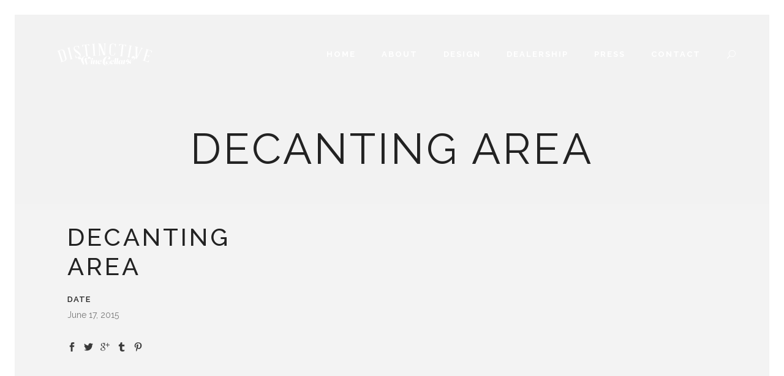

--- FILE ---
content_type: text/html; charset=UTF-8
request_url: http://distinctivewinecellars.com/portfolio_page/decanting-area/
body_size: 9665
content:

<!DOCTYPE html>
<html lang="en-US">
<head>
    
			
			
        <meta charset="UTF-8" />
        
        <link rel="profile" href="http://gmpg.org/xfn/11" />
        <link rel="pingback" href="http://distinctivewinecellars.com/xmlrpc.php" />
        <link rel="shortcut icon" type="image/x-icon" href="http://distinctivewinecellars.com/wp-content/uploads/2015/09/DWC_Favicon.png">
        <link rel="apple-touch-icon" href="http://distinctivewinecellars.com/wp-content/uploads/2015/09/DWC_Favicon.png"/>
	            <meta name="viewport" content="width=device-width,initial-scale=1,user-scalable=no">
        <link href='//fonts.googleapis.com/css?family=Open+Sans:100,100italic,200,200italic,300,300italic,400,400italic,500,500italic,600,600italic,700,700italic,800,800italic,900,900italic%7CRaleway:100,100italic,200,200italic,300,300italic,400,400italic,500,500italic,600,600italic,700,700italic,800,800italic,900,900italic%7CDancing+Script:100,100italic,200,200italic,300,300italic,400,400italic,500,500italic,600,600italic,700,700italic,800,800italic,900,900italic%7CLato:100,100italic,200,200italic,300,300italic,400,400italic,500,500italic,600,600italic,700,700italic,800,800italic,900,900italic%7CRaleway:100,100italic,200,200italic,300,300italic,400,400italic,500,500italic,600,600italic,700,700italic,800,800italic,900,900italic%7CPlayball:100,100italic,200,200italic,300,300italic,400,400italic,500,500italic,600,600italic,700,700italic,800,800italic,900,900italic%7CDancing+Script:100,100italic,200,200italic,300,300italic,400,400italic,500,500italic,600,600italic,700,700italic,800,800italic,900,900italic%26subset%3Dlatin%2Clatin-ext' rel='stylesheet' type='text/css' />
<meta name='robots' content='index, follow, max-image-preview:large, max-snippet:-1, max-video-preview:-1' />

	<!-- This site is optimized with the Yoast SEO plugin v20.8 - https://yoast.com/wordpress/plugins/seo/ -->
	<title>Decanting Area | Distinctive Wine Cellars</title>
	<link rel="canonical" href="https://distinctivewinecellars.com/portfolio_page/decanting-area/" />
	<meta property="og:locale" content="en_US" />
	<meta property="og:type" content="article" />
	<meta property="og:title" content="Decanting Area | Distinctive Wine Cellars" />
	<meta property="og:url" content="https://distinctivewinecellars.com/portfolio_page/decanting-area/" />
	<meta property="og:site_name" content="Distinctive Wine Cellars" />
	<meta property="og:image" content="https://distinctivewinecellars.com/wp-content/uploads/2015/06/decanting-area.jpg" />
	<meta property="og:image:width" content="538" />
	<meta property="og:image:height" content="394" />
	<meta property="og:image:type" content="image/jpeg" />
	<meta name="twitter:card" content="summary_large_image" />
	<script type="application/ld+json" class="yoast-schema-graph">{"@context":"https://schema.org","@graph":[{"@type":"WebPage","@id":"https://distinctivewinecellars.com/portfolio_page/decanting-area/","url":"https://distinctivewinecellars.com/portfolio_page/decanting-area/","name":"Decanting Area | Distinctive Wine Cellars","isPartOf":{"@id":"http://distinctivewinecellars.com/#website"},"primaryImageOfPage":{"@id":"https://distinctivewinecellars.com/portfolio_page/decanting-area/#primaryimage"},"image":{"@id":"https://distinctivewinecellars.com/portfolio_page/decanting-area/#primaryimage"},"thumbnailUrl":"http://distinctivewinecellars.com/wp-content/uploads/2015/06/decanting-area.jpg","datePublished":"2015-06-17T00:24:52+00:00","dateModified":"2015-06-17T00:24:52+00:00","breadcrumb":{"@id":"https://distinctivewinecellars.com/portfolio_page/decanting-area/#breadcrumb"},"inLanguage":"en-US","potentialAction":[{"@type":"ReadAction","target":["https://distinctivewinecellars.com/portfolio_page/decanting-area/"]}]},{"@type":"ImageObject","inLanguage":"en-US","@id":"https://distinctivewinecellars.com/portfolio_page/decanting-area/#primaryimage","url":"http://distinctivewinecellars.com/wp-content/uploads/2015/06/decanting-area.jpg","contentUrl":"http://distinctivewinecellars.com/wp-content/uploads/2015/06/decanting-area.jpg","width":538,"height":394},{"@type":"BreadcrumbList","@id":"https://distinctivewinecellars.com/portfolio_page/decanting-area/#breadcrumb","itemListElement":[{"@type":"ListItem","position":1,"name":"Home","item":"http://distinctivewinecellars.com/"},{"@type":"ListItem","position":2,"name":"Portfolio","item":"http://distinctivewinecellars.com/portfolio_page/"},{"@type":"ListItem","position":3,"name":"Decanting Area"}]},{"@type":"WebSite","@id":"http://distinctivewinecellars.com/#website","url":"http://distinctivewinecellars.com/","name":"Distinctive Wine Cellars","description":"Distinctive Wine Cellars","potentialAction":[{"@type":"SearchAction","target":{"@type":"EntryPoint","urlTemplate":"http://distinctivewinecellars.com/?s={search_term_string}"},"query-input":"required name=search_term_string"}],"inLanguage":"en-US"}]}</script>
	<!-- / Yoast SEO plugin. -->


<link rel='dns-prefetch' href='//cdnjs.cloudflare.com' />
<link rel='dns-prefetch' href='//maps.googleapis.com' />
<link rel='dns-prefetch' href='//fonts.googleapis.com' />
<link rel="alternate" type="application/rss+xml" title="Distinctive Wine Cellars &raquo; Feed" href="http://distinctivewinecellars.com/feed/" />
<link rel="alternate" type="application/rss+xml" title="Distinctive Wine Cellars &raquo; Comments Feed" href="http://distinctivewinecellars.com/comments/feed/" />
<link rel="alternate" type="application/rss+xml" title="Distinctive Wine Cellars &raquo; Decanting Area Comments Feed" href="http://distinctivewinecellars.com/portfolio_page/decanting-area/feed/" />
<script type="text/javascript">
window._wpemojiSettings = {"baseUrl":"https:\/\/s.w.org\/images\/core\/emoji\/14.0.0\/72x72\/","ext":".png","svgUrl":"https:\/\/s.w.org\/images\/core\/emoji\/14.0.0\/svg\/","svgExt":".svg","source":{"concatemoji":"http:\/\/distinctivewinecellars.com\/wp-includes\/js\/wp-emoji-release.min.js?ver=6.2.2"}};
/*! This file is auto-generated */
!function(e,a,t){var n,r,o,i=a.createElement("canvas"),p=i.getContext&&i.getContext("2d");function s(e,t){p.clearRect(0,0,i.width,i.height),p.fillText(e,0,0);e=i.toDataURL();return p.clearRect(0,0,i.width,i.height),p.fillText(t,0,0),e===i.toDataURL()}function c(e){var t=a.createElement("script");t.src=e,t.defer=t.type="text/javascript",a.getElementsByTagName("head")[0].appendChild(t)}for(o=Array("flag","emoji"),t.supports={everything:!0,everythingExceptFlag:!0},r=0;r<o.length;r++)t.supports[o[r]]=function(e){if(p&&p.fillText)switch(p.textBaseline="top",p.font="600 32px Arial",e){case"flag":return s("\ud83c\udff3\ufe0f\u200d\u26a7\ufe0f","\ud83c\udff3\ufe0f\u200b\u26a7\ufe0f")?!1:!s("\ud83c\uddfa\ud83c\uddf3","\ud83c\uddfa\u200b\ud83c\uddf3")&&!s("\ud83c\udff4\udb40\udc67\udb40\udc62\udb40\udc65\udb40\udc6e\udb40\udc67\udb40\udc7f","\ud83c\udff4\u200b\udb40\udc67\u200b\udb40\udc62\u200b\udb40\udc65\u200b\udb40\udc6e\u200b\udb40\udc67\u200b\udb40\udc7f");case"emoji":return!s("\ud83e\udef1\ud83c\udffb\u200d\ud83e\udef2\ud83c\udfff","\ud83e\udef1\ud83c\udffb\u200b\ud83e\udef2\ud83c\udfff")}return!1}(o[r]),t.supports.everything=t.supports.everything&&t.supports[o[r]],"flag"!==o[r]&&(t.supports.everythingExceptFlag=t.supports.everythingExceptFlag&&t.supports[o[r]]);t.supports.everythingExceptFlag=t.supports.everythingExceptFlag&&!t.supports.flag,t.DOMReady=!1,t.readyCallback=function(){t.DOMReady=!0},t.supports.everything||(n=function(){t.readyCallback()},a.addEventListener?(a.addEventListener("DOMContentLoaded",n,!1),e.addEventListener("load",n,!1)):(e.attachEvent("onload",n),a.attachEvent("onreadystatechange",function(){"complete"===a.readyState&&t.readyCallback()})),(e=t.source||{}).concatemoji?c(e.concatemoji):e.wpemoji&&e.twemoji&&(c(e.twemoji),c(e.wpemoji)))}(window,document,window._wpemojiSettings);
</script>
<style type="text/css">
img.wp-smiley,
img.emoji {
	display: inline !important;
	border: none !important;
	box-shadow: none !important;
	height: 1em !important;
	width: 1em !important;
	margin: 0 0.07em !important;
	vertical-align: -0.1em !important;
	background: none !important;
	padding: 0 !important;
}
</style>
	<link rel='stylesheet' id='formidable-css' href='http://distinctivewinecellars.com/wp-content/plugins/formidable/css/formidableforms.css?ver=5222014' type='text/css' media='all' />
<link rel='stylesheet' id='wp-block-library-css' href='http://distinctivewinecellars.com/wp-includes/css/dist/block-library/style.min.css?ver=6.2.2' type='text/css' media='all' />
<link rel='stylesheet' id='classic-theme-styles-css' href='http://distinctivewinecellars.com/wp-includes/css/classic-themes.min.css?ver=6.2.2' type='text/css' media='all' />
<style id='global-styles-inline-css' type='text/css'>
body{--wp--preset--color--black: #000000;--wp--preset--color--cyan-bluish-gray: #abb8c3;--wp--preset--color--white: #ffffff;--wp--preset--color--pale-pink: #f78da7;--wp--preset--color--vivid-red: #cf2e2e;--wp--preset--color--luminous-vivid-orange: #ff6900;--wp--preset--color--luminous-vivid-amber: #fcb900;--wp--preset--color--light-green-cyan: #7bdcb5;--wp--preset--color--vivid-green-cyan: #00d084;--wp--preset--color--pale-cyan-blue: #8ed1fc;--wp--preset--color--vivid-cyan-blue: #0693e3;--wp--preset--color--vivid-purple: #9b51e0;--wp--preset--gradient--vivid-cyan-blue-to-vivid-purple: linear-gradient(135deg,rgba(6,147,227,1) 0%,rgb(155,81,224) 100%);--wp--preset--gradient--light-green-cyan-to-vivid-green-cyan: linear-gradient(135deg,rgb(122,220,180) 0%,rgb(0,208,130) 100%);--wp--preset--gradient--luminous-vivid-amber-to-luminous-vivid-orange: linear-gradient(135deg,rgba(252,185,0,1) 0%,rgba(255,105,0,1) 100%);--wp--preset--gradient--luminous-vivid-orange-to-vivid-red: linear-gradient(135deg,rgba(255,105,0,1) 0%,rgb(207,46,46) 100%);--wp--preset--gradient--very-light-gray-to-cyan-bluish-gray: linear-gradient(135deg,rgb(238,238,238) 0%,rgb(169,184,195) 100%);--wp--preset--gradient--cool-to-warm-spectrum: linear-gradient(135deg,rgb(74,234,220) 0%,rgb(151,120,209) 20%,rgb(207,42,186) 40%,rgb(238,44,130) 60%,rgb(251,105,98) 80%,rgb(254,248,76) 100%);--wp--preset--gradient--blush-light-purple: linear-gradient(135deg,rgb(255,206,236) 0%,rgb(152,150,240) 100%);--wp--preset--gradient--blush-bordeaux: linear-gradient(135deg,rgb(254,205,165) 0%,rgb(254,45,45) 50%,rgb(107,0,62) 100%);--wp--preset--gradient--luminous-dusk: linear-gradient(135deg,rgb(255,203,112) 0%,rgb(199,81,192) 50%,rgb(65,88,208) 100%);--wp--preset--gradient--pale-ocean: linear-gradient(135deg,rgb(255,245,203) 0%,rgb(182,227,212) 50%,rgb(51,167,181) 100%);--wp--preset--gradient--electric-grass: linear-gradient(135deg,rgb(202,248,128) 0%,rgb(113,206,126) 100%);--wp--preset--gradient--midnight: linear-gradient(135deg,rgb(2,3,129) 0%,rgb(40,116,252) 100%);--wp--preset--duotone--dark-grayscale: url('#wp-duotone-dark-grayscale');--wp--preset--duotone--grayscale: url('#wp-duotone-grayscale');--wp--preset--duotone--purple-yellow: url('#wp-duotone-purple-yellow');--wp--preset--duotone--blue-red: url('#wp-duotone-blue-red');--wp--preset--duotone--midnight: url('#wp-duotone-midnight');--wp--preset--duotone--magenta-yellow: url('#wp-duotone-magenta-yellow');--wp--preset--duotone--purple-green: url('#wp-duotone-purple-green');--wp--preset--duotone--blue-orange: url('#wp-duotone-blue-orange');--wp--preset--font-size--small: 13px;--wp--preset--font-size--medium: 20px;--wp--preset--font-size--large: 36px;--wp--preset--font-size--x-large: 42px;--wp--preset--spacing--20: 0.44rem;--wp--preset--spacing--30: 0.67rem;--wp--preset--spacing--40: 1rem;--wp--preset--spacing--50: 1.5rem;--wp--preset--spacing--60: 2.25rem;--wp--preset--spacing--70: 3.38rem;--wp--preset--spacing--80: 5.06rem;--wp--preset--shadow--natural: 6px 6px 9px rgba(0, 0, 0, 0.2);--wp--preset--shadow--deep: 12px 12px 50px rgba(0, 0, 0, 0.4);--wp--preset--shadow--sharp: 6px 6px 0px rgba(0, 0, 0, 0.2);--wp--preset--shadow--outlined: 6px 6px 0px -3px rgba(255, 255, 255, 1), 6px 6px rgba(0, 0, 0, 1);--wp--preset--shadow--crisp: 6px 6px 0px rgba(0, 0, 0, 1);}:where(.is-layout-flex){gap: 0.5em;}body .is-layout-flow > .alignleft{float: left;margin-inline-start: 0;margin-inline-end: 2em;}body .is-layout-flow > .alignright{float: right;margin-inline-start: 2em;margin-inline-end: 0;}body .is-layout-flow > .aligncenter{margin-left: auto !important;margin-right: auto !important;}body .is-layout-constrained > .alignleft{float: left;margin-inline-start: 0;margin-inline-end: 2em;}body .is-layout-constrained > .alignright{float: right;margin-inline-start: 2em;margin-inline-end: 0;}body .is-layout-constrained > .aligncenter{margin-left: auto !important;margin-right: auto !important;}body .is-layout-constrained > :where(:not(.alignleft):not(.alignright):not(.alignfull)){max-width: var(--wp--style--global--content-size);margin-left: auto !important;margin-right: auto !important;}body .is-layout-constrained > .alignwide{max-width: var(--wp--style--global--wide-size);}body .is-layout-flex{display: flex;}body .is-layout-flex{flex-wrap: wrap;align-items: center;}body .is-layout-flex > *{margin: 0;}:where(.wp-block-columns.is-layout-flex){gap: 2em;}.has-black-color{color: var(--wp--preset--color--black) !important;}.has-cyan-bluish-gray-color{color: var(--wp--preset--color--cyan-bluish-gray) !important;}.has-white-color{color: var(--wp--preset--color--white) !important;}.has-pale-pink-color{color: var(--wp--preset--color--pale-pink) !important;}.has-vivid-red-color{color: var(--wp--preset--color--vivid-red) !important;}.has-luminous-vivid-orange-color{color: var(--wp--preset--color--luminous-vivid-orange) !important;}.has-luminous-vivid-amber-color{color: var(--wp--preset--color--luminous-vivid-amber) !important;}.has-light-green-cyan-color{color: var(--wp--preset--color--light-green-cyan) !important;}.has-vivid-green-cyan-color{color: var(--wp--preset--color--vivid-green-cyan) !important;}.has-pale-cyan-blue-color{color: var(--wp--preset--color--pale-cyan-blue) !important;}.has-vivid-cyan-blue-color{color: var(--wp--preset--color--vivid-cyan-blue) !important;}.has-vivid-purple-color{color: var(--wp--preset--color--vivid-purple) !important;}.has-black-background-color{background-color: var(--wp--preset--color--black) !important;}.has-cyan-bluish-gray-background-color{background-color: var(--wp--preset--color--cyan-bluish-gray) !important;}.has-white-background-color{background-color: var(--wp--preset--color--white) !important;}.has-pale-pink-background-color{background-color: var(--wp--preset--color--pale-pink) !important;}.has-vivid-red-background-color{background-color: var(--wp--preset--color--vivid-red) !important;}.has-luminous-vivid-orange-background-color{background-color: var(--wp--preset--color--luminous-vivid-orange) !important;}.has-luminous-vivid-amber-background-color{background-color: var(--wp--preset--color--luminous-vivid-amber) !important;}.has-light-green-cyan-background-color{background-color: var(--wp--preset--color--light-green-cyan) !important;}.has-vivid-green-cyan-background-color{background-color: var(--wp--preset--color--vivid-green-cyan) !important;}.has-pale-cyan-blue-background-color{background-color: var(--wp--preset--color--pale-cyan-blue) !important;}.has-vivid-cyan-blue-background-color{background-color: var(--wp--preset--color--vivid-cyan-blue) !important;}.has-vivid-purple-background-color{background-color: var(--wp--preset--color--vivid-purple) !important;}.has-black-border-color{border-color: var(--wp--preset--color--black) !important;}.has-cyan-bluish-gray-border-color{border-color: var(--wp--preset--color--cyan-bluish-gray) !important;}.has-white-border-color{border-color: var(--wp--preset--color--white) !important;}.has-pale-pink-border-color{border-color: var(--wp--preset--color--pale-pink) !important;}.has-vivid-red-border-color{border-color: var(--wp--preset--color--vivid-red) !important;}.has-luminous-vivid-orange-border-color{border-color: var(--wp--preset--color--luminous-vivid-orange) !important;}.has-luminous-vivid-amber-border-color{border-color: var(--wp--preset--color--luminous-vivid-amber) !important;}.has-light-green-cyan-border-color{border-color: var(--wp--preset--color--light-green-cyan) !important;}.has-vivid-green-cyan-border-color{border-color: var(--wp--preset--color--vivid-green-cyan) !important;}.has-pale-cyan-blue-border-color{border-color: var(--wp--preset--color--pale-cyan-blue) !important;}.has-vivid-cyan-blue-border-color{border-color: var(--wp--preset--color--vivid-cyan-blue) !important;}.has-vivid-purple-border-color{border-color: var(--wp--preset--color--vivid-purple) !important;}.has-vivid-cyan-blue-to-vivid-purple-gradient-background{background: var(--wp--preset--gradient--vivid-cyan-blue-to-vivid-purple) !important;}.has-light-green-cyan-to-vivid-green-cyan-gradient-background{background: var(--wp--preset--gradient--light-green-cyan-to-vivid-green-cyan) !important;}.has-luminous-vivid-amber-to-luminous-vivid-orange-gradient-background{background: var(--wp--preset--gradient--luminous-vivid-amber-to-luminous-vivid-orange) !important;}.has-luminous-vivid-orange-to-vivid-red-gradient-background{background: var(--wp--preset--gradient--luminous-vivid-orange-to-vivid-red) !important;}.has-very-light-gray-to-cyan-bluish-gray-gradient-background{background: var(--wp--preset--gradient--very-light-gray-to-cyan-bluish-gray) !important;}.has-cool-to-warm-spectrum-gradient-background{background: var(--wp--preset--gradient--cool-to-warm-spectrum) !important;}.has-blush-light-purple-gradient-background{background: var(--wp--preset--gradient--blush-light-purple) !important;}.has-blush-bordeaux-gradient-background{background: var(--wp--preset--gradient--blush-bordeaux) !important;}.has-luminous-dusk-gradient-background{background: var(--wp--preset--gradient--luminous-dusk) !important;}.has-pale-ocean-gradient-background{background: var(--wp--preset--gradient--pale-ocean) !important;}.has-electric-grass-gradient-background{background: var(--wp--preset--gradient--electric-grass) !important;}.has-midnight-gradient-background{background: var(--wp--preset--gradient--midnight) !important;}.has-small-font-size{font-size: var(--wp--preset--font-size--small) !important;}.has-medium-font-size{font-size: var(--wp--preset--font-size--medium) !important;}.has-large-font-size{font-size: var(--wp--preset--font-size--large) !important;}.has-x-large-font-size{font-size: var(--wp--preset--font-size--x-large) !important;}
.wp-block-navigation a:where(:not(.wp-element-button)){color: inherit;}
:where(.wp-block-columns.is-layout-flex){gap: 2em;}
.wp-block-pullquote{font-size: 1.5em;line-height: 1.6;}
</style>
<link rel='stylesheet' id='layerslider-css' href='http://distinctivewinecellars.com/wp-content/plugins/LayerSlider/static/css/layerslider.css?ver=5.4.0' type='text/css' media='all' />
<link rel='stylesheet' id='ls-google-fonts-css' href='http://fonts.googleapis.com/css?family=Lato:100,300,regular,700,900%7COpen+Sans:300%7CIndie+Flower:regular%7COswald:300,regular,700&#038;subset=latin%2Clatin-ext' type='text/css' media='all' />
<link rel='stylesheet' id='jsj-gallery-slideshow-classic-css' href='http://distinctivewinecellars.com/wp-content/plugins/jsj-gallery-slideshow/themes/default/css/main.css?ver=6.2.2' type='text/css' media='all' />
<link rel='stylesheet' id='eltd_default_style-css' href='http://distinctivewinecellars.com/wp-content/themes/borderland/style.css?ver=6.2.2' type='text/css' media='all' />
<link rel='stylesheet' id='eltd_stylesheet-css' href='http://distinctivewinecellars.com/wp-content/themes/borderland/css/stylesheet.min.css?ver=6.2.2' type='text/css' media='all' />
<link rel='stylesheet' id='eltd_blog-css' href='http://distinctivewinecellars.com/wp-content/themes/borderland/css/blog.min.css?ver=6.2.2' type='text/css' media='all' />
<link rel='stylesheet' id='eltd_style_dynamic-css' href='http://distinctivewinecellars.com/wp-content/themes/borderland/css/style_dynamic.css?ver=1442936355' type='text/css' media='all' />
<link rel='stylesheet' id='eltd_font_awesome-css' href='http://distinctivewinecellars.com/wp-content/themes/borderland/css/font-awesome/css/font-awesome.min.css?ver=6.2.2' type='text/css' media='all' />
<link rel='stylesheet' id='eltd_font_elegant-css' href='http://distinctivewinecellars.com/wp-content/themes/borderland/css/elegant-icons/style.min.css?ver=6.2.2' type='text/css' media='all' />
<link rel='stylesheet' id='eltd_ion_icons-css' href='http://distinctivewinecellars.com/wp-content/themes/borderland/css/ion-icons/css/ionicons.min.css?ver=6.2.2' type='text/css' media='all' />
<link rel='stylesheet' id='eltd_linea_icons-css' href='http://distinctivewinecellars.com/wp-content/themes/borderland/css/linea-icons/style.css?ver=6.2.2' type='text/css' media='all' />
<link rel='stylesheet' id='eltd_responsive-css' href='http://distinctivewinecellars.com/wp-content/themes/borderland/css/responsive.min.css?ver=6.2.2' type='text/css' media='all' />
<link rel='stylesheet' id='eltd_style_dynamic_responsive-css' href='http://distinctivewinecellars.com/wp-content/themes/borderland/css/style_dynamic_responsive.css?ver=1442936355' type='text/css' media='all' />
<link rel='stylesheet' id='js_composer_front-css' href='http://distinctivewinecellars.com/wp-content/plugins/js_composer/assets/css/js_composer.css?ver=4.5.1' type='text/css' media='all' />
<link rel='stylesheet' id='eltd_custom_css-css' href='http://distinctivewinecellars.com/wp-content/themes/borderland/css/custom_css.css?ver=1442936355' type='text/css' media='all' />
<link rel='stylesheet' id='eltd_mac_stylesheet-css' href='http://distinctivewinecellars.com/wp-content/themes/borderland/css/mac_stylesheet.css?ver=6.2.2' type='text/css' media='all' />
<link rel='stylesheet' id='eltd_webkit-css' href='http://distinctivewinecellars.com/wp-content/themes/borderland/css/webkit_stylesheet.css?ver=6.2.2' type='text/css' media='all' />
<script type='text/javascript' src='http://distinctivewinecellars.com/wp-content/plugins/LayerSlider/static/js/greensock.js?ver=1.11.8' id='greensock-js'></script>
<script type='text/javascript' src='http://distinctivewinecellars.com/wp-includes/js/jquery/jquery.min.js?ver=3.6.4' id='jquery-core-js'></script>
<script type='text/javascript' src='http://distinctivewinecellars.com/wp-includes/js/jquery/jquery-migrate.min.js?ver=3.4.0' id='jquery-migrate-js'></script>
<script type='text/javascript' src='http://distinctivewinecellars.com/wp-content/plugins/LayerSlider/static/js/layerslider.kreaturamedia.jquery.js?ver=5.4.0' id='layerslider-js'></script>
<script type='text/javascript' src='http://distinctivewinecellars.com/wp-content/plugins/LayerSlider/static/js/layerslider.transitions.js?ver=5.4.0' id='layerslider-transitions-js'></script>
<script type='text/javascript' src='//cdnjs.cloudflare.com/ajax/libs/modernizr/2.8.2/modernizr.min.js?ver=2.8.2' id='modernizr-js'></script>
<link rel="https://api.w.org/" href="http://distinctivewinecellars.com/wp-json/" /><link rel="EditURI" type="application/rsd+xml" title="RSD" href="http://distinctivewinecellars.com/xmlrpc.php?rsd" />
<link rel="wlwmanifest" type="application/wlwmanifest+xml" href="http://distinctivewinecellars.com/wp-includes/wlwmanifest.xml" />
<meta name="generator" content="WordPress 6.2.2" />
<link rel='shortlink' href='http://distinctivewinecellars.com/?p=1978' />
<link rel="alternate" type="application/json+oembed" href="http://distinctivewinecellars.com/wp-json/oembed/1.0/embed?url=http%3A%2F%2Fdistinctivewinecellars.com%2Fportfolio_page%2Fdecanting-area%2F" />
<link rel="alternate" type="text/xml+oembed" href="http://distinctivewinecellars.com/wp-json/oembed/1.0/embed?url=http%3A%2F%2Fdistinctivewinecellars.com%2Fportfolio_page%2Fdecanting-area%2F&#038;format=xml" />
<script type="text/javascript">
(function(url){
	if(/(?:Chrome\/26\.0\.1410\.63 Safari\/537\.31|WordfenceTestMonBot)/.test(navigator.userAgent)){ return; }
	var addEvent = function(evt, handler) {
		if (window.addEventListener) {
			document.addEventListener(evt, handler, false);
		} else if (window.attachEvent) {
			document.attachEvent('on' + evt, handler);
		}
	};
	var removeEvent = function(evt, handler) {
		if (window.removeEventListener) {
			document.removeEventListener(evt, handler, false);
		} else if (window.detachEvent) {
			document.detachEvent('on' + evt, handler);
		}
	};
	var evts = 'contextmenu dblclick drag dragend dragenter dragleave dragover dragstart drop keydown keypress keyup mousedown mousemove mouseout mouseover mouseup mousewheel scroll'.split(' ');
	var logHuman = function() {
		if (window.wfLogHumanRan) { return; }
		window.wfLogHumanRan = true;
		var wfscr = document.createElement('script');
		wfscr.type = 'text/javascript';
		wfscr.async = true;
		wfscr.src = url + '&r=' + Math.random();
		(document.getElementsByTagName('head')[0]||document.getElementsByTagName('body')[0]).appendChild(wfscr);
		for (var i = 0; i < evts.length; i++) {
			removeEvent(evts[i], logHuman);
		}
	};
	for (var i = 0; i < evts.length; i++) {
		addEvent(evts[i], logHuman);
	}
})('//distinctivewinecellars.com/?wordfence_lh=1&hid=D8BD807A2C0EDBAC0F12391C44933469');
</script><script type="text/javascript">document.documentElement.className += " js";</script>
<!--[if IE 9]><link rel="stylesheet" type="text/css" href="http://distinctivewinecellars.com/wp-content/themes/borderland/css/ie9_stylesheet.css" media="screen"><![endif]--><meta name="generator" content="Powered by Visual Composer - drag and drop page builder for WordPress."/>
<!--[if IE 8]><link rel="stylesheet" type="text/css" href="http://distinctivewinecellars.com/wp-content/plugins/js_composer/assets/css/vc-ie8.css" media="screen"><![endif]--><noscript><style> .wpb_animate_when_almost_visible { opacity: 1; }</style></noscript></head>

<body class="portfolio_page-template-default single single-portfolio_page postid-1978 eltd-core-1.0.1  borderland-ver-1.2  vertical_menu_with_scroll smooth_scroll paspartu_enabled paspartu_on_top_fixed paspartu_on_bottom_fixed wpb-js-composer js-comp-ver-4.5.1 vc_responsive">


	<div class="ajax_loader">
        <div class="ajax_loader_1">
            <div class="wave"><div class="bounce1"></div><div class="bounce2"></div><div class="bounce3"></div></div>        </div>
    </div>

<div class="wrapper">
<div class="wrapper_inner">


			<header class="page_header transparent scrolled_not_transparent light stick paspartu_header_inside">
			<div class="header_inner clearfix">
																
		
			<div class="header_top_bottom_holder">
								<div class="header_bottom  header_full_width clearfix " style="background-color:rgba(255, 255, 255, 0);" >
																			<div class="header_inner_left">
																									<div class="mobile_menu_button">
										<span>
											<span aria-hidden="true" class="eltd_icon_font_elegant icon_menu " ></span>										</span>
									</div>
																
								
								
																	<div class="logo_wrapper" >
																				<div class="eltd_logo"><a  href="http://distinctivewinecellars.com/"><img class="normal" src="http://distinctivewinecellars.com/wp-content/uploads/2015/05/dwc-light1.png" alt="Logo"/><img class="light" src="http://distinctivewinecellars.com/wp-content/uploads/2015/05/dwc-light1.png" alt="Logo"/><img class="dark" src="http://distinctivewinecellars.com/wp-content/uploads/2015/05/logo-brown1.png" alt="Logo"/><img class="sticky" src="http://distinctivewinecellars.com/wp-content/uploads/2015/05/sticky1.png" alt="Logo"/><img class="mobile" src="http://distinctivewinecellars.com/wp-content/uploads/2015/05/logo-retina-main.png" alt="Logo"/></a></div>
																			</div>
																
								
																							</div>
																																							<div class="header_inner_right">
										<div class="side_menu_button_wrapper right">
																																	<div class="side_menu_button">
	
											
												<a class="fullscreen_search normal" href="javascript:void(0)">
													<span aria-hidden="true" class="eltd_icon_font_elegant icon_search " ></span>												</a>
						
												
													
																																			</div>
										</div>
									</div>
																																	<nav class="main_menu drop_down  slide_from_bottom right">
										<ul id="menu-main" class=""><li id="nav-menu-item-1694" class="menu-item menu-item-type-post_type menu-item-object-page menu-item-home  narrow"><a href="http://distinctivewinecellars.com/" class=""><span class="item_inner"><span class="menu_icon_wrapper"><i class="menu_icon blank fa"></i></span><span class="item_text">Home</span></span><span class="plus"></span></a></li>
<li id="nav-menu-item-1806" class="menu-item menu-item-type-post_type menu-item-object-page  narrow"><a href="http://distinctivewinecellars.com/about/" class=""><span class="item_inner"><span class="menu_icon_wrapper"><i class="menu_icon blank fa"></i></span><span class="item_text">About</span></span><span class="plus"></span></a></li>
<li id="nav-menu-item-1727" class="menu-item menu-item-type-custom menu-item-object-custom menu-item-has-children  has_sub narrow"><a href="#" class=""><span class="item_inner"><span class="menu_icon_wrapper"><i class="menu_icon blank fa"></i></span><span class="item_text">Design</span></span><span class="plus"></span></a>
<div class="second"><div class="inner"><ul>
	<li id="nav-menu-item-1691" class="menu-item menu-item-type-post_type menu-item-object-page "><a href="http://distinctivewinecellars.com/design-features/" class=""><span class="item_inner"><span class="menu_icon_wrapper"><i class="menu_icon blank fa"></i></span><span class="item_text">Design Features</span></span><span class="plus"></span></a></li>
	<li id="nav-menu-item-1906" class="menu-item menu-item-type-post_type menu-item-object-page "><a href="http://distinctivewinecellars.com/design-process/" class=""><span class="item_inner"><span class="menu_icon_wrapper"><i class="menu_icon blank fa"></i></span><span class="item_text">Design Process</span></span><span class="plus"></span></a></li>
	<li id="nav-menu-item-2055" class="menu-item menu-item-type-post_type menu-item-object-page "><a href="http://distinctivewinecellars.com/design-gallery/" class=""><span class="item_inner"><span class="menu_icon_wrapper"><i class="menu_icon blank fa"></i></span><span class="item_text">Design Gallery</span></span><span class="plus"></span></a></li>
	<li id="nav-menu-item-2095" class="menu-item menu-item-type-custom menu-item-object-custom "><a href="http://distinctivewinecellars.com/wp-content/uploads/2017/08/DWC_Design_Questionaire.pdf" class=""><span class="item_inner"><span class="menu_icon_wrapper"><i class="menu_icon blank fa"></i></span><span class="item_text">Design Request Form</span></span><span class="plus"></span></a></li>
</ul></div></div>
</li>
<li id="nav-menu-item-1725" class="menu-item menu-item-type-post_type menu-item-object-page  narrow"><a href="http://distinctivewinecellars.com/dealership/" class=""><span class="item_inner"><span class="menu_icon_wrapper"><i class="menu_icon blank fa"></i></span><span class="item_text">Dealership</span></span><span class="plus"></span></a></li>
<li id="nav-menu-item-1911" class="menu-item menu-item-type-post_type menu-item-object-page  narrow"><a href="http://distinctivewinecellars.com/press/" class=""><span class="item_inner"><span class="menu_icon_wrapper"><i class="menu_icon blank fa"></i></span><span class="item_text">Press</span></span><span class="plus"></span></a></li>
<li id="nav-menu-item-1726" class="menu-item menu-item-type-post_type menu-item-object-page  narrow"><a href="http://distinctivewinecellars.com/contact/" class=""><span class="item_inner"><span class="menu_icon_wrapper"><i class="menu_icon blank fa"></i></span><span class="item_text">Contact</span></span><span class="plus"></span></a></li>
</ul>									</nav>
																																															<nav class="mobile_menu">
									<ul id="menu-main-1" class=""><li id="mobile-menu-item-1694" class="menu-item menu-item-type-post_type menu-item-object-page menu-item-home "><a href="http://distinctivewinecellars.com/" class=""><span>Home</span></a><span class="mobile_arrow"><i class="fa fa-angle-right"></i><i class="fa fa-angle-down"></i></span></li>
<li id="mobile-menu-item-1806" class="menu-item menu-item-type-post_type menu-item-object-page "><a href="http://distinctivewinecellars.com/about/" class=""><span>About</span></a><span class="mobile_arrow"><i class="fa fa-angle-right"></i><i class="fa fa-angle-down"></i></span></li>
<li id="mobile-menu-item-1727" class="menu-item menu-item-type-custom menu-item-object-custom menu-item-has-children  has_sub"><a href="#" class=""><span>Design</span></a><span class="mobile_arrow"><i class="fa fa-angle-right"></i><i class="fa fa-angle-down"></i></span>
<ul class="sub_menu">
	<li id="mobile-menu-item-1691" class="menu-item menu-item-type-post_type menu-item-object-page "><a href="http://distinctivewinecellars.com/design-features/" class=""><span>Design Features</span></a><span class="mobile_arrow"><i class="fa fa-angle-right"></i><i class="fa fa-angle-down"></i></span></li>
	<li id="mobile-menu-item-1906" class="menu-item menu-item-type-post_type menu-item-object-page "><a href="http://distinctivewinecellars.com/design-process/" class=""><span>Design Process</span></a><span class="mobile_arrow"><i class="fa fa-angle-right"></i><i class="fa fa-angle-down"></i></span></li>
	<li id="mobile-menu-item-2055" class="menu-item menu-item-type-post_type menu-item-object-page "><a href="http://distinctivewinecellars.com/design-gallery/" class=""><span>Design Gallery</span></a><span class="mobile_arrow"><i class="fa fa-angle-right"></i><i class="fa fa-angle-down"></i></span></li>
	<li id="mobile-menu-item-2095" class="menu-item menu-item-type-custom menu-item-object-custom "><a href="http://distinctivewinecellars.com/wp-content/uploads/2017/08/DWC_Design_Questionaire.pdf" class=""><span>Design Request Form</span></a><span class="mobile_arrow"><i class="fa fa-angle-right"></i><i class="fa fa-angle-down"></i></span></li>
</ul>
</li>
<li id="mobile-menu-item-1725" class="menu-item menu-item-type-post_type menu-item-object-page "><a href="http://distinctivewinecellars.com/dealership/" class=""><span>Dealership</span></a><span class="mobile_arrow"><i class="fa fa-angle-right"></i><i class="fa fa-angle-down"></i></span></li>
<li id="mobile-menu-item-1911" class="menu-item menu-item-type-post_type menu-item-object-page "><a href="http://distinctivewinecellars.com/press/" class=""><span>Press</span></a><span class="mobile_arrow"><i class="fa fa-angle-right"></i><i class="fa fa-angle-down"></i></span></li>
<li id="mobile-menu-item-1726" class="menu-item menu-item-type-post_type menu-item-object-page "><a href="http://distinctivewinecellars.com/contact/" class=""><span>Contact</span></a><span class="mobile_arrow"><i class="fa fa-angle-right"></i><i class="fa fa-angle-down"></i></span></li>
</ul>								</nav>
													</div>
				</div>
			</div>
		</header>
		

		<a id='back_to_top' class="" href='#'>
			<span class="eltd_icon_stack">
				<span aria-hidden="true" class="eltd_icon_font_elegant arrow_carrot-up  " ></span>			</span>
		</a>

	<div class="fullscreen_search_holder fade">
		<div class="close_container">
								<div class="search_close_holder">
						<div class="side_menu_button">
							<a class="fullscreen_search_close" href="javascript:void(0)">
								<span aria-hidden="true" class="eltd_icon_font_elegant icon_close " ></span>							</a>
																																				</div>
					</div>
					</div>
		<div class="fullscreen_search_table">
			<div class="fullscreen_search_cell">
				<div class="fullscreen_search_inner">
					<form role="search" action="http://distinctivewinecellars.com/" class="fullscreen_search_form" method="get">
						<div class="form_holder">
							<span class="search_label">Search:</span>
							<div class="field_holder">
								<input type="text"  name="s" class="search_field" autocomplete="off" />
								<div class="line"></div>
							</div>
							<input type="submit" class="search_submit" value="&#x55;" />
						</div>	
					</form>
				</div>
			</div>
		</div>
	</div>





<div class="paspartu_outer  paspartu_on_bottom_fixed">
    	
	        <div class="paspartu_top"></div>
    	<div class="paspartu_left"></div>
    <div class="paspartu_right"></div>
            <div class="paspartu_bottom"></div>
        <div class="paspartu_inner">

<div class="content ">
			<div class="content_inner  ">
								
				<div class="title_outer title_without_animation"  data-height="310">
		<div class="title position_center standard_title with_background_color" style="height:310px;background-color:#f2f2f2;">
			<div class="image not_responsive"></div>
			
			<div class="title_holder"  style="padding-top:130px;height:180px;">
				<div class="container">
					<div class="container_inner clearfix">
						<div class="title_subtitle_holder title_content_background" >
                                                        								
									
									
									
																																					
                                    									
									
									
									
                                    										          <h1><span >Decanting Area</span></h1>
									
									
									
									
                                    
									
								
								
									
															                                						</div>
					</div>
				</div>
			</div>
		</div>
	</div>
			
			
<div class="container" >
		<div class="container_inner default_template_holder clearfix" >
		<div class="portfolio_single small-images">
			
<div class="two_columns_66_33 clearfix portfolio_container">
	<div class="column1">
		<div class="column_inner">
			<div class="portfolio_images">
							</div>
		</div>
	</div>
	<div class="column2">
		<div class="column_inner">
			<div class="portfolio_detail portfolio_single_follow clearfix">
				
<h3 class="info_section_title" style="margin-bottom:15px;color:#222222;">Decanting Area</h3>
<div class="info portfolio_single_content">
	</div> <!-- close div.portfolio_content -->

	<div class="info portfolio_single_custom_date">
		<h6 class="info_section_title" style="color:#222222;">Date</h6>
        <p>June 17, 2015</p>
	</div>

	<div class="portfolio_social_holder">
		<div class="social_share_list_holder"><ul><li class="facebook_share"><a title="Share on Facebook" href="#" onclick="window.open('http://www.facebook.com/sharer.php?s=100&amp;p[title]=Decanting+Area&amp;p[summary]=&amp;p[url]=http%3A%2F%2Fdistinctivewinecellars.com%2Fportfolio_page%2Fdecanting-area%2F&amp;p[images][0]=http://distinctivewinecellars.com/wp-content/uploads/2015/06/decanting-area.jpg', 'sharer', 'toolbar=0,status=0,width=620,height=280');"><i class="social_facebook"></i></a></li><li class="twitter_share"><a href="#" title="Share on Twitter" onclick="popUp=window.open('http://twitter.com/home?status=http://distinctivewinecellars.com/portfolio_page/decanting-area/', 'popupwindow', 'scrollbars=yes,width=800,height=400');popUp.focus();return false;"><i class="social_twitter"></i></a></li><li  class="google_share"><a href="#" title="Share on Google+" onclick="popUp=window.open('https://plus.google.com/share?url=http%3A%2F%2Fdistinctivewinecellars.com%2Fportfolio_page%2Fdecanting-area%2F', 'popupwindow', 'scrollbars=yes,width=800,height=400');popUp.focus();return false"><i class="social_googleplus"></i></a></li><li  class="tumblr_share"><a href="#" title="Share on Tumblr" onclick="popUp=window.open('http://www.tumblr.com/share/link?url=http%3A%2F%2Fdistinctivewinecellars.com%2Fportfolio_page%2Fdecanting-area%2F&amp;name=Decanting+Area&amp;description=', 'popupwindow', 'scrollbars=yes,width=800,height=400');popUp.focus();return false"><i class="social_tumblr"></i></a></li><li  class="pinterest_share"><a href="#" title="Share on Pinterest" onclick="popUp=window.open('http://pinterest.com/pin/create/button/?url=http%3A%2F%2Fdistinctivewinecellars.com%2Fportfolio_page%2Fdecanting-area%2F&amp;description=Decanting Area&amp;media=http%3A%2F%2Fdistinctivewinecellars.com%2Fwp-content%2Fuploads%2F2015%2F06%2Fdecanting-area.jpg', 'popupwindow', 'scrollbars=yes,width=800,height=400');popUp.focus();return false"><i class="social_pinterest"></i></a></li></ul></div>	</div> <!-- close div.portfolio_social_holder -->
			</div>
		</div>
	</div>
</div>

    <div class="portfolio_navigation">
        <div class="portfolio_navigation_inner">
                            <div class="portfolio_prev">
                    <a href="http://distinctivewinecellars.com/portfolio_page/custom-archway/" rel="prev"><span class="fa fa-angle-left"></span></a>                </div> <!-- close div.portfolio_prev -->
                                                    <div class="portfolio_next">
                    <a href="http://distinctivewinecellars.com/portfolio_page/hand-bent-moldings-2/" rel="next"><span class="fa fa-angle-right"></span></a>                </div> <!-- close div.portfolio_next -->
                    </div>
    </div> <!-- close div.portfolio_navigation -->
			</div> <!-- close div.portfolio single -->
	</div> <!-- close div.container inner -->
	</div> <!-- close div.container -->				


    </div> <!-- close div.content_inner -->
</div>  <!-- close div.content -->

        		</div> <!-- paspartu_inner close div -->
    </div> <!-- paspartu_outer close div -->

<footer >
	<div class="footer_inner clearfix">
					<div class="footer_top_holder">
				<div class="footer_top footer_top_full">
																					<div class="four_columns clearfix">
										<div class="eltd_column column1">
											<div class="column_inner">
												<div id="text-2" class="widget widget_text"><h4>ABOUT US</h4>			<div class="textwidget"><div class="separator  transparent center  " style="margin-top:19px;margin-bottom:0px"></div>


Distinctive Wine Cellars custom designed wine storage systems provide a unique, distinctive design that maximizes capacity, while preserving and displaying your wine for long-term storage.


<div class="separator  transparent center  " style="margin-top:30px;margin-bottom:0px"></div>


<span class="eltd_icon_shade eltd_icon_shortcode font_awesome square pull-center " data-hover-background-color=#5d5d5d  style="background-color: #353535;border-width: 0px!important; border-style:solid;margin: 0 -2px 0 0;line-height:40px;width:40px;height:40px;"><a href="https://www.linkedin.com/company/distinctive-wine-cellars?trk=top_nav_home" target="_blank" style="color: #ffffff;" rel="noopener"><i class="eltd_icon_font_awesome fa fa-linkedin " style="color: #ffffff;vertical-align:bottom;line-height:40px;font-size: 13px; " data-hover-color="#ffffff" ></i></a></span>

<span class="eltd_icon_shade eltd_icon_shortcode font_awesome square pull-center " data-hover-background-color=#5d5d5d  style="background-color: #353535;border-width: 0px!important; border-style:solid;margin: 0 -1px 0 0;line-height:40px;width:40px;height:40px;"><a href="https://www.facebook.com/" target="_blank" style="color: #ffffff;" rel="noopener"><i class="eltd_icon_font_awesome fa fa-facebook " style="color: #ffffff;vertical-align:bottom;line-height:40px;font-size: 13px; " data-hover-color="#ffffff" ></i></a></span>

<span class="eltd_icon_shade eltd_icon_shortcode font_awesome square pull-center " data-hover-background-color=#5d5d5d  style="background-color: #353535;border-width: 0px!important; border-style:solid;margin: 0 -2px 0 0;line-height:40px;width:40px;height:40px;"><a href="https://instagram.com/distinctive_wine_cellars/" target="_blank" style="color: #ffffff;" rel="noopener"><i class="eltd_icon_font_awesome fa fa-instagram " style="color: #ffffff;vertical-align:bottom;line-height:40px;font-size: 13px; " data-hover-color="#ffffff" ></i></a></span>

<span class="eltd_icon_shade eltd_icon_shortcode font_awesome square pull-center " data-hover-background-color=#5d5d5d  style="background-color: #353535;border-width: 0px!important; border-style:solid;margin: 0 -2px 0 0;line-height:40px;width:40px;height:40px;"><a href="http://www.houzz.com/pro/distinctivewinecellars/distinctive-wine-cellars" target="_blank" style="color: #ffffff;" rel="noopener"><i class="eltd_icon_font_awesome fa fa-home " style="color: #ffffff;vertical-align:bottom;line-height:40px;font-size: 13px; " data-hover-color="#ffffff" ></i></a></span></div>
		</div>											</div>
										</div>
										<div class="eltd_column column2">
											<div class="column_inner">
																							</div>
										</div>
										<div class="eltd_column column3">
											<div class="column_inner">
																							</div>
										</div>
										<div class="eltd_column column4">
											<div class="column_inner">
																							</div>
										</div>
									</div>
																				</div>
			</div>
				            				                		<div class="footer_bottom_border_holder " style="height: 1px;background-color: #272727;"></div>
				            			<div class="footer_bottom_holder">
                <div class="footer_bottom_holder_inner">
                    
                                                                <div class="column_inner">
                                        			<div class="textwidget">copyright © Distinctive Wine Cellars 2015</div>
		                                    </div>
                                                                                </div>
			</div>
            		
		

	</div>
</footer>
</div> <!-- close div.wrapper_inner  -->
</div> <!-- close div.wrapper -->
<script type='text/javascript' id='0-js-extra'>
/* <![CDATA[ */
var jsj_gallery_slideshow_options = {"settings":{"fx":"scrollHorz","log":false,"speed":350,"swipe":true,"timeout":0,"autoSelector":".jsj-gs-gallery","caption":"> .jsj-gs-caption","captionTemplate":"{{attachment.metadata.caption}}","next":"> .gallery-navigation .jsj-gs-next","numbering":"> .gallery-navigation .jsj-gs-numbering","numberingTemplate":"({{slideNum}} {{ofString}} {{slideCount}})","pager":"> .jsj-gs-pager","pagerTemplate":"<li class='slideshow-thumbnail'><span><\/span><\/li>","pagerActiveClass":"active","prev":"> .gallery-navigation .jsj-gs-prev","slideActiveClass":"active","slideClass":"jsj-gs-slide"},"scripts_enqueued":"1"};
var jsj_gallery_slideshow_theme_options = [];
var jsj_gallery_slideshow_images = [];
/* ]]> */
</script>
<script type='text/javascript' src='http://distinctivewinecellars.com/wp-content/plugins/jsj-gallery-slideshow/static/js/jsj-gallery-slideshow.min.js?ver=6.2.2' id='0-js'></script>
<script type='text/javascript' src='http://distinctivewinecellars.com/wp-content/plugins/jsj-gallery-slideshow/themes/default/js/main.js?ver=6.2.2' id='jsj-gallery-slideshow-classic-js'></script>
<script type='text/javascript' id='eltd-like-js-extra'>
/* <![CDATA[ */
var eltdLike = {"ajaxurl":"http:\/\/distinctivewinecellars.com\/wp-admin\/admin-ajax.php"};
/* ]]> */
</script>
<script type='text/javascript' src='http://distinctivewinecellars.com/wp-content/themes/borderland/js/eltd-like.js?ver=1.0' id='eltd-like-js'></script>
<script type='text/javascript' src='http://distinctivewinecellars.com/wp-content/themes/borderland/js/plugins.js?ver=6.2.2' id='eltd_plugins-js'></script>
<script type='text/javascript' src='http://distinctivewinecellars.com/wp-content/themes/borderland/js/jquery.carouFredSel-6.2.1.js?ver=6.2.2' id='carouFredSel-js'></script>
<script type='text/javascript' src='http://distinctivewinecellars.com/wp-content/themes/borderland/js/jquery.fullPage.min.js?ver=6.2.2' id='one_page_scroll-js'></script>
<script type='text/javascript' src='http://distinctivewinecellars.com/wp-content/themes/borderland/js/lemmon-slider.js?ver=6.2.2' id='lemmonSlider-js'></script>
<script type='text/javascript' src='http://distinctivewinecellars.com/wp-content/themes/borderland/js/jquery.mousewheel.min.js?ver=6.2.2' id='mousewheel-js'></script>
<script type='text/javascript' src='http://distinctivewinecellars.com/wp-content/themes/borderland/js/jquery.touchSwipe.min.js?ver=6.2.2' id='touchSwipe-js'></script>
<script type='text/javascript' src='http://distinctivewinecellars.com/wp-content/plugins/js_composer/assets/lib/bower/isotope/dist/isotope.pkgd.min.js?ver=4.5.1' id='isotope-js'></script>
<script type='text/javascript' src='https://maps.googleapis.com/maps/api/js?sensor=false&#038;ver=6.2.2' id='google_map_api-js'></script>
<script type='text/javascript' src='http://distinctivewinecellars.com/wp-content/themes/borderland/js/default_dynamic.js?ver=1442936355' id='eltd_default_dynamic-js'></script>
<script type='text/javascript' src='http://distinctivewinecellars.com/wp-content/themes/borderland/js/default.min.js?ver=6.2.2' id='eltd_default-js'></script>
<script type='text/javascript' src='http://distinctivewinecellars.com/wp-content/themes/borderland/js/blog.min.js?ver=6.2.2' id='eltd_blog-js'></script>
<script type='text/javascript' src='http://distinctivewinecellars.com/wp-content/themes/borderland/js/custom_js.js?ver=1442936355' id='eltd_custom_js-js'></script>
<script type='text/javascript' src='http://distinctivewinecellars.com/wp-includes/js/comment-reply.min.js?ver=6.2.2' id='comment-reply-js'></script>
<script type='text/javascript' src='http://distinctivewinecellars.com/wp-content/plugins/js_composer/assets/js/js_composer_front.js?ver=4.5.1' id='wpb_composer_front_js-js'></script>
</body>
</html>	

--- FILE ---
content_type: text/css
request_url: http://distinctivewinecellars.com/wp-content/themes/borderland/css/responsive.min.css?ver=6.2.2
body_size: 10875
content:
@media only screen and (max-width:1600px){.full_width .projects_holder.hover_text.v2 article .image_holder.standard_hover .icons_holder,.full_width .projects_holder.hover_text.v3 article .image_holder.standard_hover .icons_holder{bottom:70px;left:80px}.full_width .projects_holder.hover_text.v4 article .image_holder.standard_hover .icons_holder{bottom:50px;left:60px}.full_width .projects_holder.hover_text.v5 article .image_holder.standard_hover .icons_holder,.full_width .projects_holder.hover_text.v6 article .image_holder.standard_hover .icons_holder,.full_width .projects_masonry_holder article .image_holder.standard_hover .icons_holder{bottom:20px;left:30px}.full_width .projects_holder.v2 article .image_holder.standard_hover .text_holder,.full_width .projects_holder.v3 article .image_holder.standard_hover .text_holder{padding:70px 80px 105px}.full_width .projects_holder.v4 article .image_holder.standard_hover .text_holder{padding:50px 60px 85px}.full_width .projects_holder.v5 article .image_holder.standard_hover .text_holder,.full_width .projects_holder.v6 article .image_holder.standard_hover .text_holder,.full_width .projects_masonry_holder article .image_holder.standard_hover .text_holder{padding:20px 30px 55px}}@media only screen and (min-width:1300px) and (max-width:1600px){.full_width .projects_masonry_holder .portfolio_masonry_item,.full_width .projects_masonry_holder .portfolio_masonry_item.large_height{width:25%}.full_width .projects_masonry_holder .portfolio_masonry_item.large_width,.full_width .projects_masonry_holder .portfolio_masonry_item.large_width_height{width:50%}.full_width .projects_masonry_holder .portfolio_masonry_grid_sizer{width:25%}}@media only screen and (max-width:1400px){.full_width .eltd_masonry_blog article{width:23%}.blog_holder.masonry_full_width.five_columns article,.blog_holder.masonry_full_width.five_columns .blog_holder_grid_sizer{width:24%}.blog_holder.masonry_full_width.five_columns .blog_holder_grid_gutter{width:1.33%}.full_width .projects_holder.hover_text.v2 article .image_holder.standard_hover .icons_holder,.full_width .projects_holder.hover_text.v3 article .image_holder.standard_hover .icons_holder{bottom:50px;left:60px}.full_width .projects_holder.hover_text.v4 article .image_holder.standard_hover .icons_holder{bottom:40px;left:50px}.full_width .projects_holder.hover_text.v5 article .image_holder.standard_hover .icons_holder,.full_width .projects_holder.hover_text.v6 article .image_holder.standard_hover .icons_holder,.full_width .projects_masonry_holder article .image_holder.standard_hover .icons_holder{bottom:20px;left:30px}.full_width .projects_holder.v2 article .image_holder.standard_hover .text_holder,.full_width .projects_holder.v3 article .image_holder.standard_hover .text_holder{padding:50px 60px 85px}.full_width .projects_holder.v4 article .image_holder.standard_hover .text_holder{padding:40px 50px 75px}.full_width .projects_holder.v5 article .image_holder.standard_hover .text_holder,.full_width .projects_holder.v6 article .image_holder.standard_hover .text_holder,.full_width .projects_masonry_holder article .image_holder.standard_hover .text_holder{padding:20px 30px 55px}.full_screen_navigation_holder{bottom:10px}}@media only screen and (max-width:1300px){.projects_holder.v6.standard_no_space .mix,.projects_holder.v6.standard_no_space .filler,.projects_holder.v6.hover_text.no_space .mix,.projects_holder.v6.hover_text.no_space .filler{width:19.99%}.safari_browser .projects_holder.v6.standard_no_space .mix,.safari_browser .projects_holder.v6.hover_text.no_space .mix,.safari_browser .projects_holder.v6.standard_no_space .filler,.safari_browser .projects_holder.v6.hover_text.no_space .filler,.firefox_mac_browser .projects_holder.v6.standard_no_space .mix,.firefox_mac_browser .projects_holder.v6.hover_text.no_space .mix,.firefox_mac_browser .projects_holder.v6.standard_no_space .filler,.firefox_mac_browser .projects_holder.v6.hover_text.no_space .filler{width:19.93%}.masonry_with_space .projects_holder.v6 .portfolio_masonry_grid_sizer{width:20%}.masonry_with_space .projects_holder.v6 .mix{width:20%}.touch footer.uncover{position:relative;top:0;-webkit-transition:none;-moz-transition:none;-o-transition:none;-ms-transition:none;transition:none}.touch .content{margin-bottom:0!important}.full_width .projects_masonry_holder .portfolio_masonry_item,.full_width .projects_masonry_holder .portfolio_masonry_item.large_height{width:33.333%}.full_width .projects_masonry_holder .portfolio_masonry_item.large_width,.full_width .projects_masonry_holder .portfolio_masonry_item.large_width_height{width:66.666%}.vertical_menu_enabled .title{height:auto!important}.vertical_menu_enabled .title_outer.with_image .title{padding:0!important}.vertical_menu_enabled .title.has_fixed_background,.vertical_menu_enabled .title.has_background{background:none!important;height:auto!important;padding:0!important}.vertical_menu_enabled .title_outer.animate_title_area{height:auto!important;opacity:1!important}.vertical_menu_enabled .title .not_responsive{display:block}.vertical_menu_enabled .title_outer.with_image .title .title_subtitle_holder,.vertical_menu_enabled .title .title_holder{padding:0!important}.vertical_menu_enabled .title:not(.breadcrumbs_title) .title_holder{height:100%!important}.vertical_menu_enabled .title_outer.with_image .title .title_subtitle_holder{padding:0!important}.vertical_menu_enabled .title .title_holder{padding:0!important}.vertical_menu_enabled .title:not(.breadcrumbs_title) .title_holder{height:100%!important}.eltd_elements_holder.responsive_mode_from_1300.two_columns .eltd_elements_item,.eltd_elements_holder.responsive_mode_from_1300.three_columns .eltd_elements_item,.eltd_elements_holder.responsive_mode_from_1300.four_columns .eltd_elements_item,.eltd_elements_holder.responsive_mode_from_1300.five_columns .eltd_elements_item,.eltd_elements_holder.responsive_mode_from_1300.six_columns .eltd_elements_item{width:100%;display:inline-block;height:auto}.eltd_elements_holder.alignment_one_column_left.responsive_mode_from_1300 .eltd_elements_item .eltd_elements_item_content{text-align:left!important}.eltd_elements_holder.alignment_one_column_center.responsive_mode_from_1300 .eltd_elements_item .eltd_elements_item_content{text-align:center!important}.eltd_elements_holder.alignment_one_column_right.responsive_mode_from_1300 .eltd_elements_item .eltd_elements_item_content{text-align:right!important}.full_width .projects_masonry_holder .portfolio_masonry_grid_sizer{width:33.33333333%}}@media only screen and (max-width:1200px){body.boxed:not(.has_general_padding):not(.grid_800) .wrapper_inner,body.boxed.has_general_padding:not(.grid_800) .wrapper_inner,body.boxed footer,body.boxed .header_inner,body.boxed:not(.has_general_padding) .full_width .parallax_content,body.boxed .carousel-inner,body.boxed .footer_inner,body.boxed .footer_top_border_holder.in_grid,body.boxed .footer_bottom_border_holder.in_grid,body.boxed .content_wrapper{width:1000px}body.boxed footer.uncover{width:100%}.container_inner,body.has_general_padding .title_holder .container_inner,.boxed div.section .section_inner,div.grid_section .section_inner,.parallax_grid_section .parallax_section_inner,.carousel-inner .slider_content_outer,nav.content_menu ul,.container_inner nav.content_menu,.footer_top_border_holder.in_grid,.footer_bottom_border_holder.in_grid,.grid_1300 .header_top_bottom_holder .container_inner,.grid_1300 footer .container_inner,.grid_1200 .header_top_bottom_holder .container_inner,.grid_1200 footer .container_inner{width:950px}.paspartu_enabled .container_inner,.paspartu_enabled.boxed div.section .section_inner,.paspartu_enabled div.grid_section .section_inner,.paspartu_enabled .parallax_grid_section .parallax_section_inner,.paspartu_enabled .carousel-inner .slider_content_outer,.paspartu_enabled nav.content_menu ul,.paspartu_enabled .container_inner nav.content_menu,.paspartu_enabled .footer_top_border_holder.in_grid,.paspartu_enabled .footer_bottom_border_holder.in_grid{width:900px}.eltd_search_form_2 input,.eltd_search_form_2 input:focus,.eltd_search_form_3 input,.eltd_search_form_3 input:focus{width:80%}.drop_down .wide .second ul li{width:207px}.drop_down .wide .second .inner>ul>li>a{line-height:1.4em}.projects_holder.v6 .mix,.projects_holder.v6.hover_text .mix{width:18.5%;margin:0 0 1.7%}.projects_holder.v6 .filler,.projects_holder.v6.hover_text .filler{width:18.5%}.projects_masonry_holder .portfolio_masonry_grid_sizer{width:50%}.full_width .projects_masonry_holder.gs4 .portfolio_masonry_item,.full_width .projects_masonry_holder.gs4 .portfolio_masonry_item.large_height{width:50%}.full_width .projects_masonry_holder.gs4 .portfolio_masonry_item.large_width,.full_width .projects_masonry_holder.gs4 .portfolio_masonry_item.large_width_height{width:100%}.projects_masonry_holder .portfolio_masonry_item,.projects_masonry_holder .portfolio_masonry_item.large_height,.full_width .section_inner .projects_masonry_holder .portfolio_masonry_item,.full_width .section_inner .projects_masonry_holder .portfolio_masonry_item.large_height{width:50%}.projects_masonry_holder .portfolio_masonry_item.large_width,.projects_masonry_holder .portfolio_masonry_item.large_width_height,.full_width .section_inner .projects_masonry_holder .portfolio_masonry_item.large_width,.full_width .section_inner .projects_masonry_holder .portfolio_masonry_item.large_width_height{width:100%}.full_width .projects_holder_outer.v6 .hover_text:not(.no_space),.full_width .projects_holder_outer.v6:not(.masonry_with_space) .standard{width:97%}.cover_boxes ul li,.cover_boxes ul li .box .thumb{width:227px}.cover_boxes ul li.act,.cover_boxes ul li .box{width:455px}.cover_boxes ul li .box .box_content{left:247px;width:207px}body.boxed .cover_boxes ul li,body.boxed .cover_boxes ul li .box .thumb{width:240px}body.boxed .cover_boxes ul li.act,body.boxed .cover_boxes ul li .box{width:480px}body.boxed .cover_boxes ul li .box .box_content{left:260px;width:220px}.cover_boxes.boxes_two ul li,.cover_boxes.boxes_two ul li .box .thumb{width:310px}.cover_boxes.boxes_two ul li.act,.cover_boxes.boxes_two ul li .box{width:620px}.cover_boxes.boxes_two ul li .box .box_content{left:330px;width:290px}body.boxed .cover_boxes.boxes_two ul li,body.boxed .cover_boxes.boxes_two ul li .box .thumb{width:326px}body.boxed .cover_boxes.boxes_two ul li.act,body.boxed .cover_boxes.boxes_two ul li .box{width:652px}body.boxed .cover_boxes.boxes_two ul li .box .box_content{left:346px;width:306px}.paspartu_enabled .cover_boxes.boxes_two ul li,.paspartu_enabled .cover_boxes.boxes_two ul li .box .thumb{width:290px}.paspartu_enabled .cover_boxes.boxes_two ul li.act,.paspartu_enabled .cover_boxes.boxes_two ul li .box{width:580px}.paspartu_enabled .cover_boxes.boxes_two ul li .box .box_content{left:310px;width:270px}.flexslider .flex-next,.portfolio_slider .caroufredsel-next,.blog_slider .caroufredsel-next,.full_width .section_inner .portfolio_slider .caroufredsel-next,.full_width .section_inner .blog_slider .caroufredsel-next,.eltd_carousels .caroufredsel-direction-nav .eltd_carousel_next,.full_width .section_inner .eltd_carousels .caroufredsel-direction-nav .eltd_carousel_next{right:0}.flexslider .flex-prev,.portfolio_slider .caroufredsel-prev,.blog_slider .caroufredsel-prev,.full_width .section_inner .portfolio_slider .caroufredsel-prev,.full_width .section_inner .blog_slider .caroufredsel-prev,.eltd_carousels .caroufredsel-direction-nav .eltd_carousel_prev,.full_width .section_inner .eltd_carousels .caroufredsel-direction-nav .eltd_carousel_prev{left:0}.full_width .projects_masonry_holder.gs4 .portfolio_masonry_grid_sizer{width:50%}}@media only screen and (min-width:1000px) and (max-width:1200px){.eltd_pricing_tables.four_columns .price_in_table .price{font-size:60px}.blog_holder.masonry_full_width .mejs-container .mejs-controls .mejs-time span{font-size:12px}.full_width .projects_holder.hover_text.v4 article .image_holder.standard_hover .icons_holder{bottom:25px;left:35px}.full_width .projects_holder.hover_text.v5 article .image_holder.standard_hover .icons_holder,.full_width .projects_holder.hover_text.v6 article .image_holder.standard_hover .icons_holder,.full_width .projects_masonry_holder article .image_holder.standard_hover .icons_holder{bottom:10px;left:20px}.full_width .projects_holder.v4 article .image_holder.standard_hover .text_holder{padding:25px 35px 60px}.full_width .projects_holder.v5 article .image_holder.standard_hover .text_holder,.full_width .projects_holder.v6 article .image_holder.standard_hover .text_holder,.full_width .projects_masonry_holder article .image_holder.standard_hover .text_holder{padding:10px 20px 45px}.cover_boxes ul li .box .box_content p{max-height:120px;overflow:hidden}}@media only screen and (min-width:1000px){.light:not(.sticky):not(.scrolled) .side_menu_button>a,.light.header_style_on_scroll .side_menu_button>a{color:#fff}.dark:not(.sticky):not(.scrolled) .side_menu_button>a,.dark.header_style_on_scroll .side_menu_button>a{color:#000}.stick_with_left_right_menu .logo_wrapper{overflow:hidden}.slider_thumbs .carousel-control.left:hover .thumb_holder{left:0}.carousel:not(.in_progress).slider_thumbs .carousel-control.left:hover .prev_nav{left:-200px}.slider_thumbs .carousel-control.right:hover .thumb_holder{right:0}.carousel:not(.in_progress).slider_thumbs .carousel-control.right:hover .next_nav{right:-200px}}@media only screen and (max-width:1000px){.vertical_menu_hidden.vertical_menu_enabled header{display:inline-block}.vertical_menu_hidden.vertical_menu_enabled header .header_inner{display:block}.vertical_menu_hidden.vertical_menu_enabled aside.vertical_menu_area,.vertical_menu_hidden.vertical_menu_enabled.vertical_menu_hidden_with_logo .vertical_menu_area_bottom_logo{display:none}.vertical_menu_hidden.vertical_menu_enabled .eltd_slider,.vertical_menu_hidden.vertical_menu_enabled .full_width,.vertical_menu_hidden.vertical_menu_enabled .content .container,.vertical_menu_hidden.vertical_menu_enabled .title_outer,.vertical_menu_hidden.vertical_menu_enabled footer,.vertical_menu_hidden.vertical_menu_enabled .full_screen_holder{padding-left:0!important;padding-right:0!important}body.vertical_menu_hidden.page-template-blog-masonry-full-width-php.vertical_menu_enabled .content .full_width,body.vertical_menu_hidden.page-template-blog-masonry-full-width-php.vertical_menu_enabled.vertical_menu_right .content .full_width,body.vertical_menu_hidden.vertical_menu_hidden_with_logo.page-template-blog-masonry-full-width-php.vertical_menu_enabled .content .full_width,body.vertical_menu_hidden.vertical_menu_hidden_with_logo.page-template-blog-masonry-full-width-php.vertical_menu_enabled.vertical_menu_right .content .full_width{padding-left:45px!important;padding-right:20px!important}.vertical_menu_hidden.boxed.vertical_menu_enabled,.vertical_menu_hidden.boxed.vertical_menu_enabled footer.uncover{padding-left:0!important;padding-right:0!important}.vertical_menu_hidden.vertical_menu_enabled .content .container,.vertical_menu_hidden.vertical_menu_enabled .eltd_slider,.vertical_menu_hidden.vertical_menu_enabled footer{width:100%}.vertical_menu_hidden.vertical_menu_enabled .carousel-inner:not(.relative_position),.vertical_menu_enabled.vertical_menu_hidden.vertical_menu_hidden_with_logo .carousel-inner:not(.relative_position),.vertical_menu_enabled.vertical_menu_width_290:not(.vertical_menu_hidden):not(.vertical_menu_hidden) .carousel-inner:not(.relative_position),.vertical_menu_enabled.vertical_menu_width_350:not(.vertical_menu_hidden):not(.vertical_menu_hidden) .carousel-inner:not(.relative_position),.vertical_menu_enabled.vertical_menu_width_400:not(.vertical_menu_hidden):not(.vertical_menu_hidden) .carousel-inner:not(.relative_position){left:0!important}.vertical_menu_hidden.vertical_menu_enabled.vertical_menu_right .carousel-inner:not(.relative_position),.vertical_menu_enabled.vertical_menu_hidden.vertical_menu_hidden_with_logo.vertical_menu_right .carousel-inner:not(.relative_position),.vertical_menu_enabled.vertical_menu_width_290.vertical_menu_right:not(.vertical_menu_hidden):not(.vertical_menu_hidden) .carousel-inner:not(.relative_position),.vertical_menu_enabled.vertical_menu_width_350.vertical_menu_right:not(.vertical_menu_hidden):not(.vertical_menu_hidden) .carousel-inner:not(.relative_position),.vertical_menu_enabled.vertical_menu_width_400.vertical_menu_right:not(.vertical_menu_hidden):not(.vertical_menu_hidden) .carousel-inner:not(.relative_position){left:auto!important;right:0!important}.eltd_image_with_text_over.one_fourth{width:49.9%}.eltd_image_with_text_over .front_holder,.eltd_image_with_text_over .back_holder{padding:8px}.eltd_image_with_text_over .front_title{margin-top:5px;font-size:14px}.eltd_image_with_text_over .separator.small{margin:5px auto 5px auto!important}.eltd_image_with_text_over .icon_holder.square i,.eltd_image_with_text_over .icon_holder.circle i,.eltd_image_with_text_over .icon_holder.square span,.eltd_image_with_text_over .icon_holder.circle span{padding:10px}.eltd_image_with_text_over .front_holder_inner2{padding-top:10px}.eltd_image_with_text_over .icon_holder.square i,.eltd_image_with_text_over .icon_holder.circle i,.eltd_image_with_text_over .icon_holder.square span,.eltd_image_with_text_over .icon_holder.circle span{padding:10px}.eltd_image_with_text_over .front_title{margin-top:5px}.eltd_image_with_text_over .separator.small{margin:5px auto!important}.eltd_search_form_2 .container_inner,.eltd_search_form_3 .container_inner{width:auto;padding:0 45px}.eltd_search_form_2 .container_inner input[type="submit"],.eltd_search_form_3 .container_inner .eltd_search_close{right:45px}.side_menu_slide_from_right .side_menu{width:100%;right:-100%}.header_top .left,.header_top .right{padding:5px 0}body.boxed:not(.has_general_padding) .wrapper .wrapper_inner,body.boxed.has_general_padding .wrapper .wrapper_inner,body.boxed footer,body.boxed .header_inner,body.boxed:not(.has_general_padding) .full_width .parallax_content,body.boxed .carousel-inner,body.boxed .footer_inner,body.boxed .footer_top_border_holder.in_grid,body.boxed .footer_bottom_border_holder.in_grid,body.boxed .content_wrapper{width:818px}.container_inner,body.has_general_padding .title_holder .container_inner,.boxed div.section .section_inner,div.grid_section .section_inner,.parallax_grid_section .parallax_section_inner,.carousel-inner .slider_content_outer,nav.content_menu ul,.container_inner nav.content_menu,.footer_top_border_holder.in_grid,.footer_bottom_border_holder.in_grid,.grid_1300 .header_top_bottom_holder .container_inner,.grid_1300 footer .container_inner,.grid_1200 .header_top_bottom_holder .container_inner,.grid_1200 footer .container_inner,.grid_800 .header_top_bottom_holder .container_inner,.grid_800 footer .container_inner{width:768px}.paspartu_enabled .container_inner,.paspartu_enabled.boxed div.section .section_inner,.paspartu_enabled div.grid_section .section_inner,.paspartu_enabled .parallax_grid_section .parallax_section_inner,.paspartu_enabled .carousel-inner .slider_content_outer,.paspartu_enablednav .content_menu ul,.paspartu_enabled .container_inner nav.content_menu,.paspartu_enabled .footer_top_border_holder.in_grid,.paspartu_enabled .footer_bottom_border_holder.in_grid{width:720px}.boxed header .container_inner{width:100%!important}.full_width .projects_holder_outer.v6,.full_width .projects_holder_outer.v5{width:100%}.header_top .container{display:inline-block}header,.header_inner_left,footer.uncover{position:relative!important;left:0!important;margin-bottom:0}.content{margin-bottom:0!important}.right_side_menu_opened .wrapper header{left:0!important}header{top:0!important;margin-top:0!important;display:block}.hide_inital_sticky header.stick{-ms-transform:none;-webkit-transform:none;transform:none}.header_top{height:auto;line-height:normal;display:block!important}.header_top .left,.header_top .right{text-align:center;float:none}.header_top .inner{display:inline-block;vertical-align:middle}.header_bottom{background-color:#fff}header .eltd_logo img.mobile{display:block!important;opacity:1!important;position:relative;margin:0 auto}header .eltd_logo img.normal,header .eltd_logo img.light,header .eltd_logo img.dark,header .eltd_logo img.sticky{display:none!important}.header-left-from-logo-widget,.header-right-from-logo-widget,.header_fixed_right_area{display:none}.eltd_logo_hidden{display:none}.main_menu{display:none!important}header.stick_with_left_right_menu .main_menu{display:block!important}header.stick_with_left_right_menu nav.main_menu>ul{display:none}header.stick_with_left_right_menu nav.main_menu.left_side{left:30px}header.stick_with_left_right_menu nav.main_menu.right_side{right:0;left:auto}nav.mobile_menu{display:block}.mobile_menu_button{display:table}nav.mobile_menu>ul{margin:0 auto}body.side_menu_slide_with_content.side_menu_open .carousel-inner:not(.relative_position),body.side_menu_slide_with_content.width_270.side_menu_open .carousel-inner:not(.relative_position),body.side_menu_slide_with_content.width_370.side_menu_open .carousel-inner:not(.relative_position){left:0!important}.logo_wrapper{display:table;height:50px;left:50%;position:absolute}.eltd_logo{display:table-cell;position:relative;top:auto;vertical-align:middle}.eltd_logo a{height:40px;left:-50%;width:auto!important}.eltd_logo img{top:0;left:0}.fixed_top_header .logo_wrapper{display:block;height:auto;left:0;position:relative}.fixed_top_header .eltd_logo{display:block;position:relative;top:0;vertical-align:middle}.fixed_top_header .eltd_logo a{left:0;width:auto}.fixed_top_header .eltd_logo img{top:0;left:0}.fixed_top_header .eltd_logo img.mobile{position:absolute}header .header_fixed_right_area{line-height:100%!important;top:80px!important;width:100%;display:none;text-align:center;margin:0;position:absolute}.header_menu_bottom{border-top:0}.light .header_top .eltd_social_icon_holder i.simple_social,.light .header_top .header-widget,.light .header_top .header-widget.widget_nav_menu ul.menu>li>a,.light .header_top .header-widget p,.light .header_top .header-widget a,.light .header_top .header-widget span,.dark .mobile_menu_button span,.dark .side_menu_button>a,.dark .shopping_cart_header .header_cart>i{color:#777}.light .header_top .eltd_social_icon_holder i.simple_social,.light .header_top #lang_sel>ul>li>a,.light .header_top #lang_sel_click>ul>li>a{color:#777!important}.dark .header_top .eltd_social_icon_holder i.simple_social,.dark .header_top .header-widget,.dark .header_top .header-widget.widget_nav_menu ul.menu>li>a,.dark .header_top .header-widget p,.dark .header_top .header-widget a,.dark .header_top .header-widget span,.dark .mobile_menu_button span,.dark .side_menu_button>a,.dark .shopping_cart_header .header_cart>i{color:#777}.header_top .header-widget{display:block;width:100%;margin:0;text-align:center}.header_top .right .inner #lang_sel,.header_top .left .inner #lang_sel{float:none}.dark .header_top .eltd_social_icon_holder i.simple_social,.dark .header_top #lang_sel>ul>li>a,.dark .header_top #lang_sel_click>ul>li>a{color:#777!important}.title{height:auto!important}.title_outer.with_image .title{padding:0!important}.title.has_fixed_background,.title.has_background{background:none!important;height:auto!important;padding:0!important}.title_outer.animate_title_area{height:auto!important;opacity:1!important}.title .not_responsive{display:block}.title_outer.with_image .title .title_subtitle_holder{padding:0!important}.title .title_holder{padding:0!important;height:100%!important}.title:not(.breadcrumbs_title) .title_holder{height:100%!important;padding:10px 0!important;-webkit-box-sizing:border-box;-moz-box-sizing:border-box;box-sizing:border-box}.title h1{word-break:break-word}.subtitle{font-size:24px}.side_menu_button,.shopping_cart_inner,.logo_wrapper,.logo_wrapper a,.header_bottom_right_widget_holder,.side_menu .close_side_menu_holder{height:50px}.fixed_top_header .side_menu_button,.fixed_top_header .shopping_cart_inner,.fixed_top_header .mobile_menu_button,.fixed_top_header .mobile_menu_button,.fixed_top_header .header_bottom_right_widget_holder{height:47px}.fixed_top_header.has_top .bottom_header{padding-top:47px}header.menu_bottom.has_header_fixed_right .side_menu_button{height:130px!important}.header_top .right #lang_sel ul ul,.header_top .right #lang_sel_click ul ul{right:0}nav.content_menu{position:relative!important;top:0!important;margin:0 auto}nav.content_menu ul.menu{display:none}nav.content_menu .nav_select_menu{display:block}nav.content_menu .back_outer{display:none}nav.content_menu .logo,nav.content_menu .custom_widget_area{height:42px}nav.content_menu .logo,nav.content_menu .grid_section .section_inner .logo{padding-left:15px}nav.content_menu .grid_section .section_inner .custom_widget_area{padding-right:40px}nav.content_menu ul li i{float:left;line-height:inherit;margin:0;padding:0 5px 0 0;width:25px!important}.content .container .container_inner.default_template_holder{padding:44px 0 0}.carousel-control .thumb_holder{margin-top:0!important}.projects_holder.v6 .mix,.projects_holder.v5 .mix,.projects_holder.v4 .mix,.projects_holder.v3 .mix,.projects_holder.v2 .mix,.projects_holder.v6.hover_text .mix,.projects_holder.v5.hover_text .mix,.projects_holder.v4.hover_text .mix,.projects_holder.v3.hover_text .mix,.projects_holder.v2.hover_text .mix{width:48.3%;margin:0 0 3.6%}.projects_holder.v6 .filler,.projects_holder.v5 .filler,.projects_holder.v4 .filler,.projects_holder.v3 .filler,.projects_holder.v2 .filler,.projects_holder.v6.hover_text .filler,.projects_holder.v5.hover_text .filler,.projects_holder.v4.hover_text .filler,.projects_holder.v3.hover_text .filler,.projects_holder.v2.hover_text .filler{width:48.3%}.projects_holder.v6.hover_text .mix,.projects_holder.v5.hover_text .mix,.projects_holder.v4.hover_text .mix,.projects_holder.v3.hover_text .mix,.projects_holder.v2.hover_text .mix{margin:0 0 3.4%}.projects_holder.v6.hover_text.with_btn .mix,.projects_holder.v5.hover_text.with_btn .mix,.projects_holder.v4.hover_text.with_btn .mix,.projects_holder.v3.hover_text.with_btn .mix,.projects_holder.v2.hover_text.with_btn .mix{margin:0 0 7.4%}.projects_holder.v6.standard_no_space .mix,.projects_holder.v5.standard_no_space .mix,.projects_holder.v4.standard_no_space .mix,.projects_holder.v3.standard_no_space .mix,.projects_holder.v2.standard_no_space .mix,.projects_holder.v6.standard_no_space .filler,.projects_holder.v5.standard_no_space .filler,.projects_holder.v4.standard_no_space .filler,.projects_holder.v3.standard_no_space .filler,.projects_holder.v2.standard_no_space .filler,.projects_holder.v6.hover_text.no_space .mix,.projects_holder.v5.hover_text.no_space .mix,.projects_holder.v4.hover_text.no_space .mix,.projects_holder.v3.hover_text.no_space .mix,.projects_holder.v2.hover_text.no_space .mix,.projects_holder.v6.hover_text.no_space .filler,.projects_holder.v5.hover_text.no_space .filler,.projects_holder.v4.hover_text.no_space .filler,.projects_holder.v3.hover_text.no_space .filler,.projects_holder.v2.hover_text.no_space .filler{width:49.99%}.safari_browser .projects_holder.v6.standard_no_space .mix,.safari_browser .projects_holder.v6.hover_text.no_space .mix,.safari_browser .projects_holder.v6.standard_no_space .filler,.safari_browser .projects_holder.v6.hover_text.no_space .filler,.safari_browser .projects_holder.v5.standard_no_space .mix,.safari_browser .projects_holder.v5.hover_text.no_space .mix,.safari_browser .projects_holder.v5.standard_no_space .filler,.safari_browser .projects_holder.v5.hover_text.no_space .filler,.safari_browser .projects_holder.v4.standard_no_space .mix,.safari_browser .projects_holder.v4.hover_text.no_space .mix,.safari_browser .projects_holder.v4.standard_no_space .filler,.safari_browser .projects_holder.v4.hover_text.no_space .filler,.safari_browser .projects_holder.v3.standard_no_space .mix,.safari_browser .projects_holder.v3.hover_text.no_space .mix,.safari_browser .projects_holder.v3.standard_no_space .filler,.safari_browser .projects_holder.v3.hover_text.no_space .filler,.safari_browser .projects_holder.v2.standard_no_space .mix,.safari_browser .projects_holder.v2.hover_text.no_space .mix,.safari_browser .projects_holder.v2.standard_no_space .filler,.safari_browser .projects_holder.v2.hover_text.no_space .filler,.firefox_mac_browser .projects_holder.v6.standard_no_space .mix,.firefox_mac_browser .projects_holder.v6.hover_text.no_space .mix,.firefox_mac_browser .projects_holder.v6.standard_no_space .filler,.firefox_mac_browser .projects_holder.v6.hover_text.no_space .filler,.firefox_mac_browser .projects_holder.v5.standard_no_space .mix,.firefox_mac_browser .projects_holder.v5.hover_text.no_space .mix,.firefox_mac_browser .projects_holder.v5.standard_no_space .filler,.firefox_mac_browser .projects_holder.v5.hover_text.no_space .filler,.firefox_mac_browser .projects_holder.v4.standard_no_space .mix,.firefox_mac_browser .projects_holder.v4.hover_text.no_space .mix,.firefox_mac_browser .projects_holder.v4.standard_no_space .filler,.firefox_mac_browser .projects_holder.v4.hover_text.no_space .filler,.firefox_mac_browser .projects_holder.v3.standard_no_space .mix,.firefox_mac_browser .projects_holder.v3.hover_text.no_space .mix,.firefox_mac_browser .projects_holder.v3.standard_no_space .filler,.firefox_mac_browser .projects_holder.v3.hover_text.no_space .filler,.firefox_mac_browser .projects_holder.v2.standard_no_space .mix,.firefox_mac_browser .projects_holder.v2.hover_text.no_space .mix,.firefox_mac_browser .projects_holder.v2.standard_no_space .filler,.firefox_mac_browser .projects_holder.v2.hover_text.no_space .filler{width:49.92%}.projects_holder.v6.standard_no_space .mix,.projects_holder.v5.standard_no_space .mix,.projects_holder.v4.standard_no_space .mix,.projects_holder.v3.standard_no_space .mix,.projects_holder.v2.standard_no_space .mix{margin:0}.masonry_with_space .projects_holder.v6 .mix,.masonry_with_space .projects_holder.v5 .mix,.masonry_with_space .projects_holder.v4 .mix,.masonry_with_space .projects_holder.v3 .mix,.masonry_with_space .projects_holder.v6 .filler,.masonry_with_space .projects_holder.v5 .filler,.masonry_with_space .projects_holder.v4 .filler,.masonry_with_space .projects_holder.v3 .filler{width:50%}.masonry_with_space .projects_holder.v6 .portfolio_masonry_grid_sizer,.masonry_with_space .projects_holder.v5 .portfolio_masonry_grid_sizer,.masonry_with_space .projects_holder.v4 .portfolio_masonry_grid_sizer,.masonry_with_space .projects_holder.v3 .portfolio_masonry_grid_sizer{width:50%}.full_width .projects_holder_outer.v4 .hover_text:not(.no_space),.full_width .projects_holder_outer.v4:not(.masonry_with_space) .standard,.full_width .projects_holder_outer.v5 .hover_text:not(.no_space),.full_width .projects_holder_outer.v5:not(.masonry_with_space) .standard,.full_width .projects_holder_outer.v6 .hover_text:not(.no_space),.full_width .projects_holder_outer.v6:not(.masonry_with_space) .standard{width:94%}.projects_masonry_holder .portfolio_masonry_item,.projects_masonry_holder .portfolio_masonry_item.large_height{width:50%}.projects_masonry_holder .portfolio_masonry_item.large_width,.projects_masonry_holder .portfolio_masonry_item.large_width_height{width:100%}.blog_holder.masonry.three_columns article,.blog_holder.masonry.three_columns .blog_holder_grid_sizer{width:49%}.eltd_masonry_blog article{width:47%}.latest_post_holder.masonry .blog-list-masonry-grid-sizer,.latest_post_holder.masonry .blog-list-masonry-item{width:49%}.blog_holder.masonry.three_columns .blog_holder_grid_gutter,.latest_post_holder.masonry .blog-list-masonry-grid-sizer-gutter{width:2%}.blog_holder.masonry_full_width.five_columns article,.blog_holder.masonry_full_width.four_columns article,.blog_holder.masonry_full_width.five_columns .blog_holder_grid_sizer,.blog_holder.masonry_full_width.four_columns .blog_holder_grid_sizer{width:32%}.blog_holder.masonry_full_width.five_columns .blog_holder_grid_gutter,.blog_holder.masonry_full_width.four_columns .blog_holder_grid_gutter{width:2%}.full_width .eltd_masonry_blog article{width:30.5%}.box_image_holder .box_icon .fa-stack{font-size:3em}.header_top .left .inner>div:last-child,header .eltd_social_icon_holder,.header_top .right .inner>div{border-right:0}.header_top .left .inner>div,.header_top .right .inner>div:first-child{border-left:0}.eltd_clients.six_columns .eltd_client_holder,.eltd_clients.five_columns .eltd_client_holder,.eltd_clients.four_columns .eltd_client_holder{width:33.33333333333333%}.eltd_clients.six_columns .eltd_client_holder:nth-child(6n) .eltd_client_holder_inner:before,.eltd_clients.five_columns .eltd_client_holder:nth-child(5n) .eltd_client_holder_inner:before,.eltd_clients.four_columns .eltd_client_holder:nth-child(4n) .eltd_client_holder_inner:before{border-right-width:1px}.eltd_clients.six_columns .eltd_client_holder:nth-child(3n) .eltd_client_holder_inner:before,.eltd_clients.five_columns .eltd_client_holder:nth-child(3n) .eltd_client_holder_inner:before,.eltd_clients.four_columns .eltd_client_holder:nth-child(3n) .eltd_client_holder_inner:before{border-right-width:0}.cover_boxes ul{margin:0 -8px 0 0}.cover_boxes ul li{margin-right:8px}.cover_boxes ul li,.cover_boxes ul li .box .thumb{width:187px}.cover_boxes ul li.act,.cover_boxes ul li .box{width:374px}.cover_boxes ul li .box .box_content{left:197px;width:177px}body.boxed .cover_boxes ul li,body.boxed .cover_boxes ul li .box .thumb{width:199px}body.boxed .cover_boxes ul li.act,body.boxed .cover_boxes ul li .box{width:400px}body.boxed .cover_boxes ul li .box .box_content{left:209px;width:189px}.cover_boxes.boxes_two ul li,.cover_boxes.boxes_two ul li .box .thumb{width:256px}.cover_boxes.boxes_two ul li.act,.cover_boxes.boxes_two ul li .box{width:512px}.cover_boxes.boxes_two ul li .box .box_content{left:266px;width:246px}body.boxed .cover_boxes.boxes_two ul li,body.boxed .cover_boxes.boxes_two ul li .box .thumb{width:270px}body.boxed .cover_boxes.boxes_two ul li.act,body.boxed .cover_boxes.boxes_two ul li .box{width:540px}body.boxed .cover_boxes.boxes_two ul li .box .box_content{left:290px;width:250px}.paspartu_enabled .cover_boxes.boxes_two ul li,.paspartu_enabled .cover_boxes.boxes_two ul li .box .thumb{width:240px}.paspartu_enabled .cover_boxes.boxes_two ul li.act,.paspartu_enabled .cover_boxes.boxes_two ul li .box{width:480px}.paspartu_enabled .cover_boxes.boxes_two ul li .box .box_content{left:250px;width:230px}.cover_boxes ul li .box .box_content p{max-height:105px;overflow:hidden}.cover_boxes ul li .box .cover_box_title{margin:0 0 5px}.cover_boxes ul li .box .qbutton,.cover_boxes ul li .box h5{margin:8px 0 0}.latest_post_holder.boxes.four_columns>ul>li{width:49%;margin:0 2% 25px 0!important}.latest_post_holder.boxes.four_columns>ul>li:nth-child(2n){margin:0 0 25px!important}.latest_post_holder.boxes.four_columns>ul>li:nth-child(2n+1){clear:both}.price_table_inner ul li.table_title{padding:18px 15px 17px}.price_table_inner ul li{padding:11px 10px}body .content,body .content.content_top_margin{margin-top:0!important}.eltd_counter_holder.center{padding:20px 30px}.wpb_flexslider.flexslider.have_frame{width:566px}.wpb_flexslider.flexslider.have_frame.frame4{width:708px}.frame_holder>.wpb_wrapper{padding:30px 0 66px 0}.frame_holder.frame_holder2>.wpb_wrapper{padding:42px 0 66px 0}.frame_holder.frame_holder4>.wpb_wrapper{padding:29px 0 140px 0}.wpb_gallery.frame_holder.frame_holder4{padding-bottom:70px}.wpb_gallery .wpb_flexslider.have_frame.frame4 .flex-control-nav{bottom:-190px}.eltd_pricing_tables.four_columns .eltd_price_table{width:48.75%;margin-bottom:45px}.eltd_pricing_tables.four_columns .eltd_price_table:nth-child(2n+1){margin-left:0;clear:both}.gallery_holder ul.gallery_without_space.v5 li,.wpb_gallery_slides .gallery_holder ul.gallery_without_space.v5 li{width:25%}.gallery_holder ul.gallery_with_space.v5 li,.wpb_gallery_slides .gallery_holder ul.gallery_with_space.v5 li{width:23.5%}.gallery_holder ul.gallery_with_space.v5 li:nth-child(4n),.wpb_gallery_slides .gallery_holder ul.gallery_with_space.v5 li:nth-child(4n){margin-right:0}.gallery_holder ul.gallery_with_space.v5 li:nth-child(5n),.wpb_gallery_slides .gallery_holder ul.gallery_with_space.v5 li:nth-child(5n){margin-right:2%}.google_map_ovrlay{display:block}.full_width .projects_holder.hover_text.v2 article .image_holder.standard_hover .icons_holder,.full_width .projects_holder.hover_text.v3 article .image_holder.standard_hover .icons_holder{bottom:30px;left:40px}.full_width .projects_holder.hover_text.v4 article .image_holder.standard_hover .icons_holder,.full_width .projects_holder.hover_text.v5 article .image_holder.standard_hover .icons_holder,.full_width .projects_holder.hover_text.v6 article .image_holder.standard_hover .icons_holder,.full_width .projects_masonry_holder article .image_holder.standard_hover .icons_holder{bottom:15px;left:25px}.full_width .projects_holder.v2 article .image_holder.standard_hover .text_holder,.full_width .projects_holder.v3 article .image_holder.standard_hover .text_holder{padding:30px 40px 65px}.full_width .projects_holder.v4 article .image_holder.standard_hover .text_holder,.full_width .projects_holder.v5 article .image_holder.standard_hover .text_holder,.full_width .projects_holder.v6 article .image_holder.standard_hover .text_holder,.full_width .projects_masonry_holder article .image_holder.standard_hover .text_holder{padding:15px 25px 50px}.full_screen_navigation_holder{bottom:0!important}.content.content_top_margin .fp-controlArrow{margin-top:-28px}.eltd_elements_holder.responsive_mode_from_1000.two_columns .eltd_elements_item,.eltd_elements_holder.responsive_mode_from_1000.three_columns .eltd_elements_item,.eltd_elements_holder.responsive_mode_from_1000.four_columns .eltd_elements_item,.eltd_elements_holder.responsive_mode_from_1000.five_columns .eltd_elements_item,.eltd_elements_holder.responsive_mode_from_1000.six_columns .eltd_elements_item{width:100%;display:inline-block;height:auto}.eltd_elements_holder.alignment_one_column_left.responsive_mode_from_1000 .eltd_elements_item .eltd_elements_item_content{text-align:left!important}.eltd_elements_holder.alignment_one_column_center.responsive_mode_from_1000 .eltd_elements_item .eltd_elements_item_content{text-align:center!important}.eltd_elements_holder.alignment_one_column_right.responsive_mode_from_1000 .eltd_elements_item .eltd_elements_item_content{text-align:right!important}.wpb_gallery .wpb_flexslider.have_frame .flex-control-nav{bottom:-100px}.wpb_gallery .wpb_flexslider.have_frame.frame2 .flex-control-nav{bottom:-90px}.full_width .projects_masonry_holder .portfolio_masonry_item,.full_width .projects_masonry_holder .portfolio_masonry_item.large_height{width:50%}.full_width .projects_masonry_holder .portfolio_masonry_item.large_width,.full_width .projects_masonry_holder .portfolio_masonry_item.large_width_height{width:100%}.full_width .projects_masonry_holder .portfolio_masonry_grid_sizer{width:50%}.content h2,.content h3,.content h4,.content h5,.content h5{line-height:1em;letter-spacing:2px}}@media only screen and (min-width:768px) and (max-width:1200px){.vc_row:not(.grid_section) .blog-list-masonry-grid-sizer,.vc_row:not(.grid_section) .blog-list-masonry-item{width:24%}.vc_row:not(.grid_section) .blog-list-masonry-grid-sizer-gutter{width:1.33%}}@media only screen and (min-width:768px) and (max-width:1100px){.portfolio_gallery a.v4{width:32%;margin:0 2% 2% 0!important}.portfolio_gallery a.v4:nth-child(3n){margin:0 0 2% 0!important}.eltd_percentage,.eltd_percentage_with_icon{width:150px!important;height:150px!important;line-height:150px!important}.eltd_percentage canvas,.eltd_percentage_with_icon canvas{width:100%!important;height:100%!important}.filter_holder ul li span{padding:0 20px}.portfolio_single.big-slider .portfolio_container,.portfolio_single.big-images .portfolio_container,.portfolio_single.gallery .portfolio_container{padding:36px 35px}.blog_holder.masonry article .read_more_wrapper>div,.blog_holder.masonry article .read_more_wrapper>a,.blog_holder.masonry_full_width article .read_more_wrapper>div,.blog_holder.masonry_full_width article .read_more_wrapper>a,.blog_holder.blog_standard_type article .read_more_wrapper>div,.blog_holder.blog_standard_type article .read_more_wrapper>a{clear:both}.blog_holder.masonry article .read_more_wrapper>div,.blog_holder.masonry_full_width article .read_more_wrapper>div,.blog_holder.blog_standard_type article .read_more_wrapper>div{margin-top:10px}}@media only screen and (min-width:600px) and (max-width:1000px){.eltd_tabs.with_borders.horizontal.enable_margin .tabs-nav li,.eltd_tabs.border_arround_active_tab.horizontal .tabs-nav li{margin-bottom:8px}.two_columns_form_with_space input.wpcf7-form-control.wpcf7-submit{padding:0 10px}}@media only screen and (min-width:768px) and (max-width:1000px){.grid2 .blog_holder.masonry .blog_share{margin-left:0}.grid2.two_columns_66_33 .blog_holder.blog_single article .post_comments{margin-left:0}.grid2.two_columns_66_33 .blog_holder.blog_single article .post_description .post_description_left,.grid2.two_columns_66_33 .blog_holder.blog_single article .post_description .post_description_right{float:none}.projects_holder article .icons_holder a,.projects_holder.hover_text article .icons_holder a,.portfolio_slides .icons_holder a{margin:0 10px 0 0}.projects_holder article .icons_holder a:last-child{margin:0}.projects_holder.hover_text article .icons_holder,.projects_holder.hover_text.v3 article .icons_holder{bottom:20px;left:20px}.projects_holder.hover_text.v2 article .icons_holder,.portfolio_slides .icons_holder{bottom:30px;left:30px}.projects_holder article .image_holder .text_holder,.projects_holder.v3 article .image_holder .text_holder{padding:15px 20px 50px}.projects_holder article .image_holder.elegant_hover .text_holder,.projects_holder.v3 article .image_holder.elegant_hover .text_holder{padding:15px 20px}.projects_holder.v2 article .image_holder .text_holder,.portfolio_slides .image_holder .text_holder{padding:25px 30px 60px}.projects_holder.v2 article .image_holder.elegant_hover .text_holder{padding:25px 30px}.eltd_team_social .eltd_social_icon_holder{margin:0 5px 5px!important}.eltd_team .eltd_team_social_holder .fa-stack{width:30px;height:30px;line-height:30px}.eltd_team .eltd_social_icon_holder.normal_social .simple_social,.eltd_team .eltd_social_icon_holder.normal_social.with_link .simple_social{font-size:22px;line-height:30px}.eltd_team .eltd_team_social_holder .social_icon{font-size:16px;line-height:30px}.cover_boxes ul li .box .box_content p{max-height:80px;overflow:hidden}}@media only screen and (max-width:783px){.full_width .eltd_masonry_blog article{width:46.5%}.blog_holder.masonry_full_width.five_columns article,.blog_holder.masonry_full_width.four_columns article,.blog_holder.masonry_full_width.three_columns article,.blog_holder.masonry_full_width.five_columns .blog_holder_grid_sizer,.blog_holder.masonry_full_width.four_columns .blog_holder_grid_sizer,.blog_holder.masonry_full_width.three_columns .blog_holder_grid_sizer{width:49%}.blog_holder.masonry_full_width.five_columns .blog_holder_grid_gutter,.blog_holder.masonry_full_width.four_columns .blog_holder_grid_gutter,.blog_holder.masonry_full_width.three_columns .blog_holder_grid_gutter{width:2%}}@media only screen and (min-width:768px) and (max-width:820px){.blog_holder.blog_single{width:95%;margin:0 auto}}@media only screen and (min-width:600px) and (max-width:670px){.blog_holder.blog_single{width:93%;margin:0 auto}}@media only screen and (max-width:768px){body.boxed:not(.has_general_padding) .wrapper .wrapper_inner,body.boxed.has_general_padding .wrapper .wrapper_inner,body.boxed footer,body.boxed .header_inner,body.boxed .full_width .parallax_content,body.boxed .carousel-inner,body.boxed .footer_inner,body.boxed .footer_top_border_holder.in_grid,body.boxed .footer_bottom_border_holder.in_grid,body.boxed .content_wrapper{width:650px}.container_inner,body.has_general_padding .title_holder .container_inner,.boxed div.section .section_inner,div.grid_section .section_inner,.parallax_grid_section .parallax_section_inner,.carousel-inner .slider_content_outer,nav.content_menu ul,.container_inner nav.content_menu,.footer_top_border_holder.in_grid,.footer_bottom_border_holder.in_grid,.grid_1300 .header_top_bottom_holder .container_inner,.grid_1300 footer .container_inner,.grid_1200 .header_top_bottom_holder .container_inner,.grid_1200 footer .container_inner,.grid_800 .header_top_bottom_holder .container_inner,.grid_800 footer .container_inner{width:600px}.paspartu_enabled .container_inner,.paspartu_enabled.boxed div.section .section_inner,.paspartu_enabled div.grid_section .section_inner,.paspartu_enabled .parallax_grid_section .parallax_section_inner,.paspartu_enabled .carousel-inner .slider_content_outer,.paspartu_enabled nav.content_menu ul,.paspartu_enabled .container_inner nav.content_menu,.paspartu_enabled .footer_top_border_holder.in_grid,.paspartu_enabled .footer_bottom_border_holder.in_grid{width:550px}.blog_holder.masonry.three_columns article,.blog_holder.masonry.three_columns .blog_holder_grid_sizer{width:49%}.blog_holder.masonry.three_columns .blog_holder_grid_gutter{width:2%}.eltd_masonry_blog article,.full_width .grid_section .eltd_masonry_blog article,.blog_holder.masonry_full_width article{width:46.5%}.comment_holder .comment_number{display:none}.comment_holder .comments{width:100%}.two_columns_75_25 .blog_holder.masonry article,.two_columns_66_33 .blog_holder.masonry article,.two_columns_33_66 .blog_holder.masonry article,.two_columns_25_75 .blog_holder.masonry article,.two_columns_75_25 .eltd_masonry_blog article,.two_columns_66_33 .eltd_masonry_blog article,.two_columns_33_66 .eltd_masonry_blog article,.two_columns_25_75 .eltd_masonry_blog article,.full_width .eltd_masonry_blog article,.blog_holder.masonry_full_width article{width:100%}.blog_holder.masonry_full_width.five_columns article,.blog_holder.masonry_full_width.four_columns article,.blog_holder.masonry_full_width.three_columns article,.blog_holder.masonry_full_width.five_columns .blog_holder_grid_sizer,.blog_holder.masonry_full_width.four_columns .blog_holder_grid_sizer,.blog_holder.masonry_full_width.three_columns .blog_holder_grid_sizer{width:100%}.blog_holder.masonry_full_width.five_columns .blog_holder_grid_gutter,.blog_holder.masonry_full_width.four_columns .blog_holder_grid_gutter,.blog_holder.masonry_full_width.three_columns .blog_holder_grid_gutter{width:0}.two_columns_75_25 .blog_holder.masonry .blog_holder_grid_sizer,.two_columns_66_33 .blog_holder.masonry .blog_holder_grid_sizer,.two_columns_33_66 .blog_holder.masonry .blog_holder_grid_sizer,.two_columns_25_75 .blog_holder.masonry .blog_holder_grid_sizer{width:100%}.two_columns_75_25 .blog_holder.masonry .blog_holder_grid_gutter,.two_columns_66_33 .blog_holder.masonry .blog_holder_grid_gutter,.two_columns_33_66 .blog_holder.masonry .blog_holder_grid_gutter,.two_columns_25_75 .blog_holder.masonry .blog_holder_grid_gutter{width:0}.vc_row:not(.grid_section) .blog-list-masonry-grid-sizer,.vc_row:not(.grid_section) .blog-list-masonry-item{width:48%}.vc_row:not(.grid_section) .blog-list-masonry-grid-sizer-gutter{width:2%}div.comment_form{padding-top:40px;border-top:1px solid #ddd}.subtitle{font-size:20px}.header_bottom_right_widget_holder{display:none}.fixed_top_header .header_bottom_right_widget_holder{display:table-cell}.eltd_line_graf{margin:0 0 25px;width:100%}.eltd_pie_graf{margin:0 auto 25px;float:none}.eltd_line_graf canvas,.eltd_line_graf_legend,.eltd_pie_graf canvas,.eltd_pie_graf_legend{width:100%!important;height:auto!important}.eltd_icon_list p,.eltd_list.number.circle_number li{line-height:37px}.eltd_list.number.circle_number ul>li:before{top:0}.eltd_icon_list p{padding:0 0 0 45px}.eltd_icon_list i{line-height:35px;height:35px;width:35px}.grid2 .blog_holder article .post_description .post_description_left,.grid2 .post_info_left,.grid2 .blog_holder article .post_description .post_description_right{float:none}.grid2 .blog_holder article .post_description .post_description_left,.grid2 .post_info_left{margin-top:10px}.grid2 .blog_holder article .post_comments{margin-left:0}.cover_boxes ul{width:100%!important}.cover_boxes ul li{width:100%!important;margin:0 0 20px!important}.cover_boxes ul li,.cover_boxes ul li .box .thumb,.cover_boxes.boxes_two ul li,.cover_boxes.boxes_two ul li .box .thumb,body.boxed .cover_boxes ul li,body.boxed .cover_boxes ul li .box .thumb,body.boxed .cover_boxes.boxes_two ul li,body.boxed .cover_boxes.boxes_two ul li .box .thumb{width:270px}.cover_boxes ul li.act,.cover_boxes ul li .box,.cover_boxes.boxes_two ul li.act,.cover_boxes.boxes_two ul li .box,body.boxed .cover_boxes ul li.act,body.boxed .cover_boxes ul li .box,body.boxed .cover_boxes.boxes_two ul li.act,body.boxed .cover_boxes.boxes_two ul li .box,.paspartu_enabled .cover_boxes.boxes_two ul li.act,.paspartu_enabled .cover_boxes.boxes_two ul li .box{width:100%}.cover_boxes ul li .box .box_content,.cover_boxes.boxes_two ul li .box .box_content,body.boxed .cover_boxes ul li .box .box_content,body.boxed .cover_boxes.boxes_two ul li .box .box_content{position:static;left:0;float:right;width:310px}.paspartu_enabled .cover_boxes.boxes_two ul li,.paspartu_enabled .cover_boxes.boxes_two ul li .box .thumb{width:240px}.paspartu_enabled .cover_boxes.boxes_two ul li .box .box_content{position:static;left:0;float:right;width:290px}.cover_boxes ul li .box .box_content p{height:auto;max-height:none;overflow:visible}.latest_post_holder.boxes:not(.three_columns)>ul>li{margin:0 2% 25px 0!important}.latest_post_holder.boxes.two_columns>ul>li,.latest_post_holder.boxes.four_columns>ul>li{width:49%}.latest_post_holder.boxes:not(.three_columns)>ul>li:nth-child(2n){margin:0 0 25px!important}.eltd_circles_holder .eltd_circle_outer{width:50%!important;margin:0 0 30px}.eltd_circles_holder:before{display:none;width:0;height:0;border:0}.eltd_social_icon_holder .fa-stack{margin:.1407692307692308em}.wpb_flexslider.flexslider.have_frame{width:442px}.wpb_flexslider.flexslider.have_frame.frame4{width:554px}.wpb_gallery.frame_holder.frame_holder4{padding-bottom:50px}.wpb_gallery .wpb_flexslider.have_frame.frame4 .flex-control-nav{bottom:-165px}.frame_holder>.wpb_wrapper{padding:24px 0 58px 0}.frame_holder.frame_holder2>.wpb_wrapper{padding:33px 0 58px 0}.frame_holder.frame_holder4>.wpb_wrapper{padding:23px 0 120px 0}.touch .content{margin:0!important}nav.popup_menu ul li a,nav.popup_menu ul li h6{line-height:40px}nav.popup_menu ul li a span,nav.popup_menu ul li h6 span{font-size:.7em}.eltd_carousels_holder .caroufredsel-direction-nav{display:none}.eltd_circles_holder.with_lines .circle_line_holder{display:none}.eltd_tabs .tabs-nav li a{font-size:12px}.filter_holder ul li span{padding:0 15px}.portfolio_single h2.portfolio_single_text_title{line-height:1em}.portfolio_single h2.portfolio_single_text_title span{font-size:68%}.portfolio_single.big-slider .portfolio_container,.portfolio_single.big-images .portfolio_container,.portfolio_single.gallery .portfolio_container{padding:26px 30px}.vc_text_separator.full .separator_wrapper{padding:0 25px}.vc_text_separator.full .separator_content{padding:15px 50px}.full_width .projects_holder.hover_text.v2 article .image_holder.standard_hover .icons_holder,.full_width .projects_holder.hover_text.v3 article .image_holder.standard_hover .icons_holder,.full_width .projects_holder.hover_text.v4 article .image_holder.standard_hover .icons_holder,.full_width .projects_holder.hover_text.v5 article .image_holder.standard_hover .icons_holder,.full_width .projects_holder.hover_text.v6 article .image_holder.standard_hover .icons_holder,.full_width .projects_masonry_holder article .image_holder.standard_hover .icons_holder{bottom:25px;left:35px}.full_width .projects_holder.v2 article .image_holder.standard_hover .text_holder,.full_width .projects_holder.v3 article .image_holder.standard_hover .text_holder,.full_width .projects_holder.v4 article .image_holder.standard_hover .text_holder,.full_width .projects_holder.v5 article .image_holder.standard_hover .text_holder,.full_width .projects_holder.v6 article .image_holder.standard_hover .text_holder,.full_width .projects_masonry_holder article .image_holder.standard_hover .text_holder{padding:30px 35px 60px}body.page-template-blog-masonry-full-width-php .content .full_width{padding:44px 45px 25px}.blog_holder article .post_info{margin:0 0 20px}.service_table_holder{margin-bottom:20px!important}.service_table_holder.active{padding-top:38px}.latest_post_holder.boxes.three_columns>ul>li{width:49%;margin:0 2% 25px 0!important}.latest_post_holder.boxes.three_columns>ul>li:nth-child(2n){margin:0 0 25px!important}.latest_post_holder.boxes.three_columns ul.post_list li:nth-child(3n+1){clear:none}.latest_post_holder.boxes.three_columns ul.post_list li:nth-child(2n+1){clear:both}body.vertical_menu_hidden.page-template-blog-masonry-full-width-php.vertical_menu_enabled .content .full_width,body.vertical_menu_hidden.page-template-blog-masonry-full-width-php.vertical_menu_enabled.vertical_menu_right .content .full_width,body.vertical_menu_hidden.vertical_menu_hidden_with_logo.page-template-blog-masonry-full-width-php.vertical_menu_enabled .content .full_width,body.vertical_menu_hidden.vertical_menu_hidden_with_logo.page-template-blog-masonry-full-width-php.vertical_menu_enabled.vertical_menu_right .content .full_width{padding-left:45px!important;padding-right:45px!important}.eltd_elements_holder.responsive_mode_from_768.two_columns .eltd_elements_item,.eltd_elements_holder.responsive_mode_from_768.three_columns .eltd_elements_item,.eltd_elements_holder.responsive_mode_from_768.four_columns .eltd_elements_item,.eltd_elements_holder.responsive_mode_from_768.five_columns .eltd_elements_item,.eltd_elements_holder.responsive_mode_from_768.six_columns .eltd_elements_item{width:100%;display:inline-block;height:auto}.eltd_elements_holder.alignment_one_column_left.responsive_mode_from_768 .eltd_elements_item .eltd_elements_item_content{text-align:left!important}.eltd_elements_holder.alignment_one_column_center.responsive_mode_from_768 .eltd_elements_item .eltd_elements_item_content{text-align:center!important}.eltd_elements_holder.alignment_one_column_right.responsive_mode_from_768 .eltd_elements_item .eltd_elements_item_content{text-align:right!important}.eltd_elements_holder .eltd_elements_item_content{padding-left:10px!important;padding-right:10px!important}.latest_post.split_column_holder .split_column_column{width:100%;display:block}.wpb_gallery .wpb_flexslider.have_frame .flex-control-nav{bottom:-90px}.wpb_gallery .wpb_flexslider.have_frame.frame2 .flex-control-nav{bottom:-80px}.wpb_gallery.frame_holder.frame_holder2{padding-bottom:40px}.masonry_with_space_btn .item_inner_shadow{margin-bottom:65px}}@media only screen and (min-width:600px) and (max-width:768px){.portfolio_gallery a.v3,.portfolio_gallery a.v4{width:49%!important;margin:0 2% 2% 0!important}.portfolio_gallery a.v3:nth-child(2n),.portfolio_gallery a.v4:nth-child(2n){margin:0 0 2% 0!important}.gallery_holder ul.gallery_without_space.v4 li{width:50%!important}.gallery_holder ul.gallery_without_space.v5 li,.gallery_holder ul.gallery_without_space.v3 li{width:33.33333%!important}.gallery_holder ul.gallery_with_space.v4 li{width:49%!important}.gallery_holder ul.gallery_with_space.v4 li:nth-child(2n){margin-right:0}.gallery_holder ul.gallery_with_space.v5 li,.gallery_holder ul.gallery_with_space.v3 li{width:32%!important}.gallery_holder ul.gallery_with_space.v5 li:nth-child(3n){margin-right:0}.gallery_holder ul.gallery_with_space.v5 li:nth-child(5n),.wpb_gallery_slides .gallery_holder ul.gallery_with_space.v5 li:nth-child(4n),.gallery_holder ul.gallery_with_space.v5 li:nth-child(4n){margin-right:2%}.blog_holder article .post_info .inner{padding:0 10px 0 0}.eltd_percentage canvas,.eltd_percentage_with_icon canvas{width:100%!important;height:100%!important}.eltd_counter_holder.center{padding:20px 15px}.price_in_table .price{font-size:60px}.service_table_title_holder .service_title{word-break:break-all}.projects_holder article .icons_holder a,.projects_holder.hover_text article .icons_holder a,.portfolio_slides .icons_holder a{margin:0 10px 0 0}.projects_holder article .icons_holder a:last-child{margin:0}.projects_holder.hover_text article .icons_holder,.projects_holder.hover_text.v3 article .icons_holder,.projects_holder.hover_text.v2 article .icons_holder,.portfolio_slides .icons_holder{bottom:25px;left:25px}.projects_holder article .image_holder .text_holder,.projects_holder.v3 article .image_holder .text_holder,.projects_holder.v2 article .image_holder .text_holder,.portfolio_slides .image_holder .text_holder{padding:20px 25px 55px}.projects_holder article .image_holder.elegant_hover .text_holder,.projects_holder.v3 article .image_holder.elegant_hover .text_holder,.projects_holder.v2 article .image_holder.elegant_hover .text_holder{padding:20px 25px}.blog_holder article.format-quote .post_text .post_text_inner .post_title a span,.blog_holder article.format-link .post_text .post_text_inner .post_title a span{font-size:20px;line-height:28px}.call_to_action .two_columns_75_25>.column1{width:65%}.call_to_action .two_columns_75_25>.column2{width:35%}.eltd_pie_graf{width:50%}}@media only screen and (max-width:600px){body.side_menu_slide_with_content .side_menu,body.side_menu_slide_with_content.width_270 .side_menu,body.side_menu_slide_with_content.width_370 .side_menu{width:100%;right:-100%}body.side_menu_slide_with_content.side_menu_open header.fixed,body.side_menu_slide_with_content.side_menu_open header.fixed_hiding,body.side_menu_slide_with_content.side_menu_open header.sticky,body.side_menu_slide_with_content.side_menu_open,body.side_menu_slide_with_content.width_270.side_menu_open header.fixed,body.side_menu_slide_with_content.width_270.side_menu_open header.fixed_hiding,body.side_menu_slide_with_content.width_270.side_menu_open header.sticky,body.side_menu_slide_with_content.width_270.side_menu_open,body.side_menu_slide_with_content.width_370.side_menu_open header.fixed,body.side_menu_slide_with_content.width_370.side_menu_open header.fixed_hiding,body.side_menu_slide_with_content.width_370.side_menu_open header.sticky,body.side_menu_slide_with_content.width_370.side_menu_open{left:-100%}.eltd_pie_graf{width:70%}.eltd_search_form_2 input,.eltd_search_form_3 input,.eltd_search_form_2 input:focus,.eltd_search_form_3 input:focus{width:50%}.mejs-controls .mejs-playpause-button button{margin:19px 10px}.mejs-container .mejs-controls .mejs-currenttime-container{margin:0 5px 0 0}.mejs-controls div.mejs-horizontal-volume-slider{margin-right:10px}.mejs-controls .mejs-volume-button button{margin:18px 6px 18px 10px}body.boxed:not(.has_general_padding) .wrapper .wrapper_inner,body.boxed.has_general_padding .wrapper .wrapper_inner,body.boxed footer,body.boxed .header_inner,body.boxed .full_width .parallax_content,body.boxed .carousel-inner,body.boxed .footer_inner,body.boxed .footer_top_border_holder.in_grid,body.boxed .footer_bottom_border_holder.in_grid,body.boxed .content_wrapper{width:470px}.carousel-inner .slider_content .text.custom_slide_padding{padding-left:10px!important;padding-right:10px!important}.container_inner,body.has_general_padding .title_holder .container_inner,.boxed div.section .section_inner,div.grid_section .section_inner,div.column1 .grid_section .section_inner,div.column2 .grid_section .section_inner,.parallax_grid_section .parallax_section_inner,.carousel-inner .slider_content_outer,nav.content_menu ul,.container_inner nav.content_menu,.footer_top_border_holder.in_grid,.footer_bottom_border_holder.in_grid,.grid_1300 .header_top_bottom_holder .container_inner,.grid_1300 footer .container_inner,.grid_1200 .header_top_bottom_holder .container_inner,.grid_1200 footer .container_inner,.grid_800 .header_top_bottom_holder .container_inner,.grid_800 footer .container_inner{width:420px}.paspartu_enabled .container_inner,.paspartu_enabled.boxed div.section .section_inner,.paspartu_enabled div.grid_section .section_inner,.paspartu_enabled div.column1 .grid_section .section_inner,.paspartu_enabled div.column2 .grid_section .section_inner,.paspartu_enabled .parallax_grid_section .parallax_section_inner,.paspartu_enabled .carousel-inner .slider_content_outer,.paspartu_enabled nav.content_menu ul,.paspartu_enabled .container_inner nav.content_menu,.paspartu_enabled .footer_top_border_holder.in_grid,.paspartu_enabled .footer_bottom_border_holder.in_grid{width:400px}.projects_holder .mix,.projects_holder .filler,.masonry_with_space .projects_holder .mix,.masonry_with_space .projects_holder .filler,.full_width .projects_masonry_holder .portfolio_masonry_item.large_width,.full_width .projects_masonry_holder .portfolio_masonry_item.large_width_height,.projects_masonry_holder .portfolio_masonry_item.large_width,.projects_masonry_holder .portfolio_masonry_item.large_width_height,.full_width .projects_holder_outer.v6 .hover_text,.full_width .projects_holder_outer.v5 .hover_text,.full_width .projects_holder_outer.v4 .hover_text,.full_width .projects_holder_outer.v5 .standard,.full_width .projects_holder_outer.v6 .standard,.full_width .projects_holder_outer.v4 .standard{width:100%!important}.masonry_with_space .projects_holder.v6 .portfolio_masonry_grid_sizer,.masonry_with_space .projects_holder.v5 .portfolio_masonry_grid_sizer,.masonry_with_space .projects_holder.v4 .portfolio_masonry_grid_sizer,.masonry_with_space .projects_holder.v3 .portfolio_masonry_grid_sizer{width:100%}.full_width .projects_masonry_holder .portfolio_masonry_item.default,.full_width .projects_masonry_holder .portfolio_masonry_item.large_height{width:50%}.projects_holder.hover_text .mix{margin:0 0 5%!important}.projects_holder.hover_text.with_btn .mix{margin:0 0 14%!important}.portfolio_gallery a.v2,.portfolio_gallery a.v3,.portfolio_gallery a.v4{width:100%;margin:0 0 4% 0!important}.portfolio_gallery a.v3:nth-child(2n),.portfolio_gallery a.v4:nth-child(2n){margin:0 0 4%!important}.portfolio_single.gallery .portfolio_container{margin:-4% 0 0}.two_columns_50_50 .column1,.two_columns_50_50 .column2,.three_columns .column1,.three_columns .column2,.three_columns .column3,.two_columns_66_33 .column1,.two_columns_66_33 .column2,.two_columns_33_66 .column1,.two_columns_33_66 .column2,.two_columns_75_25 .column1,.two_columns_75_25 .column2,.two_columns_25_75 .column1,.two_columns_25_75 .column2,.four_columns .column1,.four_columns .column2,.four_columns .column3,.four_columns .column4{width:100%}.two_columns_50_50 .column1 .column_inner,.two_columns_50_50 .column2 .column_inner,.three_columns .column1 .column_inner,.three_columns .column2 .column_inner,.three_columns .column3 .column_inner,.two_columns_66_33 .column1 .column_inner,.two_columns_66_33 .column2 .column_inner,.two_columns_33_66 .column1 .column_inner,.two_columns_33_66 .column2 .column_inner,.two_columns_75_25 .column1 .column_inner,.two_columns_75_25 .column2 .column_inner,.two_columns_25_75 .column1 .column_inner,.two_columns_25_75 .column2 .column_inner,.two_columns_66_33.grid2 .column1 .column_inner,.two_columns_66_33.grid2 .column2 .column_inner,.two_columns_33_66.grid2 .column1 .column_inner,.two_columns_33_66.grid2 .column2 .column_inner,.two_columns_75_25.grid2 .column1 .column_inner,.two_columns_75_25.grid2 .column2 .column_inner,.two_columns_25_75.grid2 .column1 .column_inner,.two_columns_25_75.grid2 .column2 .column_inner,.four_columns .column1 .column_inner,.four_columns .column2 .column_inner,.four_columns .column3 .column_inner,.four_columns .column4 .column_inner{padding:0}.eltd_clients.with_borders .eltd_client_holder_inner:before{border-right-width:0!important}.eltd_tabs.horizontal .tabs-nav{display:block}.eltd_tabs.vertical .tabs-nav{display:block;width:100%}.eltd_tabs .tabs-nav li{margin:0;overflow:hidden;position:relative;display:block;float:none}.eltd_tabs.tab_with_icon.default .tabs-nav li{float:left}.eltd_tabs.vertical.border_arround_element .tabs-nav li a,.eltd_tabs.vertical.border_arround_active_tab .tabs-nav li a,.eltd_tabs.vertical.default .tabs-nav li a{display:block;line-height:66px}.eltd_tabs:not(.vertical) .tabs-nav li{margin-bottom:8px}.eltd_tabs.with_borders .tabs-nav li{margin-bottom:0;width:100%;-webkit-box-sizing:border-box;-moz-box-sizing:border-box;box-sizing:border-box}.eltd_tabs.horizontal .tabs-nav li{margin:0;width:100%}.eltd_tabs.enable_margin .tabs-nav li{margin-bottom:10px}.eltd_tabs.horizontal.default.left .tabs-nav li a,.eltd_tabs.horizontal.default.center .tabs-nav li a{display:block;padding-left:0;border-right:0}.eltd_tabs.horizontal.default.right .tabs-nav li a{display:block;padding-right:0;border-right:0}.eltd_tabs.boxed .tabs-container,.eltd_tabs .tabs-container{padding:10px 30px}.eltd_tabs.vertical .tabs-container,.eltd_tabs.vertical.default .tabs-container,.eltd_tabs.tab_with_icon.vertical .tabs-container{width:100%;padding:10px 30px!important}.eltd_tabs .tabs-nav li a{padding:0 20px}.eltd_tabs.horizontal.border_arround_active_tab .tabs-container,.eltd_tabs.vertical.border_arround_active_tab .tabs-container{border-top:0}.eltd_tabs.border_arround_element.horizontal:not(.border_arround_element).tabs-nav li:not(:last-child){border-right:1px solid #f1f1f1;border-bottom:0}.eltd_tabs.border_arround_element.horizontal.enable_margin .tabs-nav li:not(:last-child){border-bottom:0}.eltd_tabs.border_arround_element.horizontal.disable_margin .tabs-nav li:not(:last-child) a{border-bottom:0;border-right:1px solid #f1f1f1}.eltd_tabs.border_arround_element.horizontal.disable_margin .tabs-nav li:not(:last-child) a:after{display:none}.eltd_tabs.vertical.with_borders .tabs-container{top:-1px}.eltd_tabs.vertical.with_borders.left .tabs-container{left:0}.eltd_tabs.vertical.right.border_arround_active_tab .tabs-container{border-right:0}.eltd_tabs.vertical.border_arround_active_tab.left .tabs-container{border-left:0}.eltd_tabs.vertical.with_borders.right .tabs-container{right:0}.gallery_holder ul.gallery_without_space.v5 li,.gallery_holder ul.gallery_without_space.v4 li,.gallery_holder ul.gallery_without_space.v3 li,.gallery_holder ul.gallery_without_space.v2 li{width:50%!important}.gallery_holder ul.gallery_with_space.v5 li,.gallery_holder ul.gallery_with_space.v4 li,.gallery_holder ul.gallery_with_space.v3 li,.gallery_holder ul.gallery_with_space.v2 li{width:49%!important}.gallery_holder ul.gallery_with_space.v5 li:nth-child(2n),.gallery_holder ul.gallery_with_space.v4 li:nth-child(2n),.gallery_holder ul.gallery_with_space.v3 li:nth-child(2n),.gallery_holder ul.gallery_with_space.v2 li{margin-right:0!important}.gallery_holder ul.gallery_with_space.v5 li:nth-child(3n),.gallery_holder .gallery_inner.gallery_with_space.v3 li:nth-child(3n){margin-right:2%}#respond textarea{padding:13px}.comment_holder .comment-list li ul.children{padding:0 0 0 30px}.blog_holder.masonry article,.two_columns_75_25 .blog_holder.masonry article,.two_columns_66_33 .blog_holder.masonry article,.two_columns_33_66 .blog_holder.masonry article,.two_columns_25_75 .blog_holder.masonry article,.two_columns_75_25 .eltd_masonry_blog article,.two_columns_66_33 .eltd_masonry_blog article,.two_columns_33_66 .eltd_masonry_blog article,.two_columns_25_75 .eltd_masonry_blog article,.eltd_masonry_blog article{width:100%}.blog_holder.masonry.three_columns article,.blog_holder.masonry.two_columns article,.blog_holder.masonry.three_columns .blog_holder_grid_sizer,.blog_holder.masonry.two_columns .blog_holder_grid_sizer{width:100%}.blog_holder.masonry.three_columns .blog_holder_grid_gutter,.blog_holder.masonry.two_columns .blog_holder_grid_gutter{width:0}.vc_row:not(.grid_section) .blog-list-masonry-grid-sizer,.latest_post_holder.masonry .blog-list-masonry-grid-sizer,.latest_post_holder.masonry .blog-list-masonry-item{width:100%}.vc_row:not(.grid_section) .blog-list-masonry-grid-sizer-gutter,.latest_post_holder.masonry .blog-list-masonry-grid-sizer-gutter{width:0}.call_to_action_button_wrapper.right{text-align:center!important;margin-top:15px}.title h1,.title.position_center h1{float:none;line-height:1em}.title .separator{margin-bottom:5px;margin-top:5px}.subtitle{display:none}.title_subtitle_holder h1>span{padding-bottom:0}.breadcrumb{position:relative}.blog_holder article .post_comments{margin-left:0}footer.footer_border_columns .footer_top .eltd_column{border-left:none}.footer_bottom_holder .three_columns .column1 .column_inner,.footer_bottom_holder .three_columns .column2 .column_inner,.footer_bottom_holder .three_columns .column3 .column_inner,.footer_bottom_holder .two_columns_50_50 .column1 .column_inner,.footer_bottom_holder .two_columns_50_50 .column2 .column_inner{text-align:center}footer .separator.small.left,footer .separator.small.right{margin-left:auto;margin-right:auto}.testimonials.with_arrows{padding:0 50px}.fixed_top_header .header_bottom_right_widget_holder{display:none}.vc_text_separator .eltd_line_before,.vc_text_separator .eltd_line_after{display:none}.vc_text_separator.full .separator_wrapper,.vc_text_separator.full .separator_content{padding:0!important;letter-spacing:2px!important;font-size:35px!important}.vertical_split_slider .ms-section{padding:0 35px!important}.vc_row-fluid [class*='vc_span']{width:100%!important;margin-left:0!important}.eltd_image_with_text_over.one_half,.eltd_image_with_text_over.one_third,.eltd_image_with_text_over.one_fourth{width:100%}.call_to_action .to_action_cell{display:block;text-align:center!important;width:100%!important}.call_to_action .text_wrapper .call_to_action_icon_holder{position:relative;width:100%;text-align:center}.call_to_action .text_wrapper .call_to_action_icon{display:inline-block}.call_to_action.with_custom_icon .text_wrapper .call_to_action_text,.call_to_action.with_icon .text_wrapper .call_to_action_text{padding:0}.cover_boxes ul li,.cover_boxes ul li .box .thumb,.cover_boxes.boxes_two ul li,.cover_boxes.boxes_two ul li .box .thumb,body.boxed .cover_boxes ul li,body.boxed .cover_boxes ul li .box .thumb,body.boxed .cover_boxes.boxes_two ul li,body.boxed .cover_boxes.boxes_two ul li .box .thumb{width:190px}.cover_boxes ul li .box .box_content,.cover_boxes.boxes_two ul li .box .box_content,body.boxed .cover_boxes ul li .box .box_content,body.boxed .cover_boxes.boxes_two ul li .box .box_content{width:210px}.paspartu_enabled .cover_boxes.boxes_two ul li,.paspartu_enabled .cover_boxes.boxes_two ul li .box .thumb{width:180px}.paspartu_enabled .cover_boxes.boxes_two ul li .box .box_content{width:200px}.eltd_circles_holder .eltd_circle_outer{width:100%!important}.footer_top .four_columns .column2 .column_inner>div,.footer_top .three_columns .column2 .column_inner>div,.footer_top .two_columns_50_50 .column2 .column_inner>div,.footer_top .four_columns .column3 .column_inner>div,.footer_top .three_columns .column3 .column_inner>div,.footer_top .four_columns .column4 .column_inner>div,footer:not(.footer_border_columns) .footer_top .four_columns .column2 .column_inner>div,footer:not(.footer_border_columns) .footer_top .three_columns .column2 .column_inner>div,footer:not(.footer_border_columns) .footer_top .two_columns_50_50 .column2 .column_inner>div{margin:0}.footer_top .four_columns .column1,.footer_top .four_columns .column2,.footer_top .four_columns .column3,.footer_top .three_columns .column1,.footer_top .three_columns .column2,.footer_top .two_columns_50_50 .column1{margin:0 0 25px}footer .eltd_column,footer.footer_border_columns .eltd_column{border:0;min-height:0!important;text-align:center}footer .footer_top{text-align:center}footer.footer_border_columns .eltd_column .column_inner{padding:0}.wpb_flexslider.flexslider.have_frame{width:307px}.wpb_flexslider.flexslider.have_frame.frame3{width:408px}.wpb_flexslider.flexslider.have_frame.frame4{width:388px}.wpb_gallery .wpb_flexslider.have_frame.frame4 .flex-control-nav{bottom:-130px}.frame_holder.frame_holder3 .gallery_frame{left:6px}.frame_holder>.wpb_wrapper{padding:18px 0 42px 0}.frame_holder.frame_holder2>.wpb_wrapper{padding:23px 0 40px 0}.frame_holder.frame_holder3>.wpb_wrapper{padding:15px 0 140px}.frame_holder.frame_holder4>.wpb_wrapper{padding:16px 0 85px 0}.eltd_pricing_tables .eltd_price_table{width:100%!important;margin-left:0;margin-bottom:45px}.eltd_pricing_tables .eltd_price_table.active{margin-top:20px;margin-bottom:60px}.call_to_action .text_wrapper .call_to_action_text{text-align:center;margin-bottom:10px}.portfolio_single h2.portfolio_single_text_title span{font-size:60%}.portfolio_single.big-slider .portfolio_container,.portfolio_single.big-images .portfolio_container,.portfolio_single.gallery .portfolio_container{padding:21px 25px}.footer_bottom{height:auto!important;padding:4% 0!important}.vc_text_separator.full .separator_content{padding:15px 40px}.blog_holder article.format-link .post_text .post_text_inner,.blog_holder article.format-quote .post_text .post_text_inner{padding:35px 25px}.blog_single.blog_holder article.format-link .post_text .post_text_inner,.blog_single.blog_holder article.format-quote .post_text .post_text_inner{padding:20px 30px}.blog_single.blog_holder article.format-link .post_text .post_text_inner .post_info,.blog_single.blog_holder article.format-quote .post_text .post_text_inner .post_info,.blog_holder article .post_info,.blog_holder article h2{margin:0 0 20px}.blog_single.blog_holder article.format-link .post_content,.blog_single.blog_holder article.format-quote .post_content,.blog_holder.blog_single article .post_text .post_text_inner{padding:30px}.blog_holder article .post_info>span{padding:0 6px 0 0;margin:0 6px 0 0}.blog_holder article .post_info>span:before{left:-6px}.blog_holder article.format-quote .post_text .post_text_inner .post_title a span,.blog_holder article.format-link .post_text .post_text_inner .post_title a span{font-size:18px;line-height:28px}.blog_holder article.format-quote .post_text .quote_author{margin:0}body.page-template-full_screen-php{font-size:inherit!important;height:auto!important}.full_screen_navigation_holder,.full_screen_preloader,.slimScrollBar{display:none!important;visibility:hidden!important}.full_screen_inner{visibility:visible!important;top:auto!important;-ms-touch-action:inherit!important;touch-action:inherit!important}.fp-section.fp-table,.fp-slide.fp-table,.fp-tableCell,.slimScrollDiv,.fp-scrollable{height:auto!important}.vc_row.full_screen_section,.full_screen_section_slide{padding:30px 0}.vc_row.full_screen_section.full_screen_section_slides{padding:0}.latest_post_holder.boxes.four_columns>ul>li,.latest_post_holder.boxes.three_columns>ul>li,.latest_post_holder.boxes.two_columns>ul>li{width:100%;margin:0 0 25px!important}.eltd_elements_holder.responsive_mode_from_600.two_columns .eltd_elements_item,.eltd_elements_holder.responsive_mode_from_600.three_columns .eltd_elements_item,.eltd_elements_holder.responsive_mode_from_600.four_columns .eltd_elements_item,.eltd_elements_holder.responsive_mode_from_600.five_columns .eltd_elements_item,.eltd_elements_holder.responsive_mode_from_600.six_columns .eltd_elements_item{width:100%;display:inline-block;height:auto}.eltd_elements_holder.alignment_one_column_left.responsive_mode_from_600 .eltd_elements_item .eltd_elements_item_content{text-align:left!important}.eltd_elements_holder.alignment_one_column_center.responsive_mode_from_600 .eltd_elements_item .eltd_elements_item_content{text-align:center!important}.eltd_elements_holder.alignment_one_column_right.responsive_mode_from_600 .eltd_elements_item .eltd_elements_item_content{text-align:right!important}.wpb_gallery .wpb_flexslider.have_frame .flex-control-nav{bottom:-75px}.wpb_gallery .wpb_flexslider.have_frame.frame2 .flex-control-nav{bottom:-70px}.wpb_gallery .wpb_flexslider.have_frame.frame3 .flex-control-nav{bottom:-130px}.pagination.arrows_on_sides ul li.prev a,.pagination.arrows_on_sides ul li.first a,.pagination.arrows_on_sides ul li.next a,.pagination.arrows_on_sides ul li.last a,.comment_pager.arrows_on_sides .prev.page-numbers,.comment_pager.arrows_on_sides .next.page-numbers{position:relative}.pagination.arrows_on_sides ul li.prev.prev_first a{left:0}.pagination.arrows_on_sides ul li.next.next_last a{right:0}.pagination.arrows_on_sides ul li.prev,.pagination.arrows_on_sides ul li.first,.pagination.arrows_on_sides ul li.prev.prev_first,.pagination.arrows_on_sides ul li.last,.pagination.arrows_on_sides ul li.next,.pagination.arrows_on_sides ul li.next.next_last,.comment_pager .prev.page-numbers,.comment_pager .next.page-numbers,.comment_pager.arrows_on_sides a:first-child,.single_links_pages .single_links_pages_inner>span:first-child,.single_links_pages .single_links_pages_inner a:last-child a,.single_links_pages .single_links_pages_inner a:first-child span{margin:0 2px 4px 2px}.filter_holder ul li.filter_title{width:100%}.filter_holder.without_separator ul li.filter_title span{padding:0 15px}}@media only screen and (max-width:480px){body.boxed:not(.has_general_padding) .wrapper .wrapper_inner,body.boxed.has_general_padding .wrapper .wrapper_inner,body.boxed footer,body.boxed .header_inner,body.boxed .full_width .parallax_content,body.boxed .carousel-inner,body.boxed .content_wrapper{width:350px}body.boxed .footer_inner,body.boxed .footer_top_border_holder.in_grid,body.boxed .footer_bottom_border_holder.in_grid{width:100%}.eltd_search_form_2 .container_inner,.eltd_search_form_3 .container_inner,.eltd_search_form_2 .form_holder,.eltd_search_form_3 .form_holder{width:auto;padding:0 15px}.eltd_search_form_2 .container_inner input[type="submit"],.eltd_search_form_3 .container_inner .eltd_search_close,.eltd_search_form_2 input[type="submit"],.eltd_search_form_3 .eltd_search_close{right:15px}.container_inner,body.has_general_padding .title_holder .container_inner,.boxed div.section .section_inner,div.grid_section .section_inner,div.column1 .grid_section .section_inner,div.column2 .grid_section .section_inner,.parallax_grid_section .parallax_section_inner,.carousel-inner .slider_content_outer,nav.content_menu ul,.container_inner nav.content_menu,.footer_top_border_holder.in_grid,.footer_bottom_border_holder.in_grid,.grid_1300 .header_top_bottom_holder .container_inner,.grid_1300 footer .container_inner,.grid_1200 .header_top_bottom_holder .container_inner,.grid_1200 footer .container_inner,.grid_800 .header_top_bottom_holder .container_inner,.grid_800 footer .container_inner{width:300px}.paspartu_enabled .container_inner,.paspartu_enabled.boxed div.section .section_inner,.paspartu_enabled div.grid_section .section_inner,.paspartu_enabled div.column1 .grid_section .section_inner,.paspartu_enabled div.column2 .grid_section .section_inner,.paspartu_enabled .parallax_grid_section .parallax_section_inner,.paspartu_enabled .carousel-inner .slider_content_outer,.paspartu_enabled nav.content_menu ul,.paspartu_enabled .container_inner nav.content_menu,.paspartu_enabled .footer_top_border_holder.in_grid,.paspartu_enabled .footer_bottom_border_holder.in_grid{width:300px}.blog_holder.masonry{width:300px!important}.fixed_top_header .header_bottom_right_widget_holder{display:none}.header_bottom,footer .container_inner{padding:0 25px}.side_menu .close_side_menu_holder{right:18px}.footer_top.footer_top_full{padding:82px 25px 76px}footer .container_inner{width:auto}nav.mobile_menu>ul{width:auto}.projects_holder.hover_text .mix{margin:0 0 7.4%!important}.projects_holder.hover_text.with_btn .mix{margin:0 0 18.4%!important}.projects_holder.hover_text article .icons_holder,.projects_holder.hover_text.v3 article .icons_holder,.projects_holder.hover_text.v2 article .icons_holder,.portfolio_slides .icons_holder{bottom:30px;left:30px}.projects_holder article .image_holder .text_holder,.projects_holder.v3 article .image_holder .text_holder,.projects_holder.v2 article .image_holder .text_holder,.portfolio_slides .image_holder .text_holder{padding:25px 30px 60px}.projects_holder article .image_holder.elegant_hover .text_holder,.projects_holder.v3 article .image_holder.elegant_hover .text_holder,.projects_holder.v2 article .image_holder.elegant_hover .text_holder{padding:25px 30px}.single_tags{margin:35px 0 0 19%}.eltd_tabs .tabs-nav li a{padding:0 5px}.eltd_tabs.vertical .tabs-nav li a{padding:7px 5px}.eltd_tabs.icon .tabs-nav li a{padding:0}.gallery_holder ul.gallery_without_space.v5 li,.gallery_holder ul.gallery_without_space.v4 li,.gallery_holder ul.gallery_without_space.v3 li,.gallery_holder ul.gallery_without_space.v2 li,.gallery_holder ul.gallery_with_space.v5 li,.gallery_holder ul.gallery_with_space.v4 li,.gallery_holder ul.gallery_with_space.v3 li,.gallery_holder ul.gallery_with_space.v2 li{width:100%!important;margin-right:0!important}.comment_holder .comment-list li ul.children{padding:0 0 0 15px}.box_image_with_border{margin:0 0 30px 0}.box_image_holder .box_icon .fa-stack{font-size:4em}.blog_holder article .post_description .post_description_left{display:inline-block;float:none;margin:0 0 5px;width:100%}.blog_holder article .post_description .post_description_right{float:none}.author_description_inner .image{float:none}.author_text_holder{padding:10px 0 0}.single_tags{margin-left:0}.footer_top .column_inner>div{margin:0 0 25px!important}.footer_top .column_inner{border:0}.side_menu_button>a,.side_menu_button a.search_covers_header,.side_menu_button a.search_slides_from_header_bottom,.side_menu_button a.fullscreen_search,.side_menu_button a.fullscreen_search_close{padding:0 0 0 5px}.side_menu_button a+.side_menu_button_link{margin-left:0}.cover_boxes ul li .box .thumb{width:100%!important}.cover_boxes ul li.act,.cover_boxes ul li .box,.cover_boxes.boxes_two ul li.act,.cover_boxes.boxes_two ul li .box,body.boxed .cover_boxes ul li.act,body.boxed .cover_boxes ul li .box,body.boxed .cover_boxes.boxes_two ul li.act,body.boxed .cover_boxes.boxes_two ul li .box{width:100%}.cover_boxes ul li.act,.cover_boxes ul li .box a.thumb,.cover_boxes.boxes_two ul li.act,.cover_boxes.boxes_two ul li .box a.thumb,body.boxed .cover_boxes ul li.act,body.boxed .cover_boxes ul li .box a.thumb,body.boxed .cover_boxes.boxes_two ul li.act,body.boxed .cover_boxes.boxes_two ul li .box a.thumb,.paspartu_enabled .cover_boxes ul li.act,.paspartu_enabled .cover_boxes ul li .box a.thumb,.paspartu_enabled .cover_boxes.boxes_two ul li.act,.paspartu_enabled .cover_boxes.boxes_two ul li .box a.thumb{float:none;margin:0!important}.cover_boxes ul li .box .box_content,.cover_boxes.boxes_two ul li .box .box_content,body.boxed .cover_boxes ul li .box .box_content,body.boxed .cover_boxes.boxes_two ul li .box .box_content,.paspartu_enabled .cover_boxes ul li .box .box_content,.paspartu_enabled .cover_boxes.boxes_two ul li .box .box_content{position:static;margin-top:20px;width:100%}.cover_boxes ul li.act{margin-bottom:35px!important}.cover_boxes ul li .box .thumb img{width:100%}.eltd_counter_holder.center{padding:20px}.eltd_clients.six_columns .eltd_client_holder,.eltd_clients.five_columns .eltd_client_holder,.eltd_clients.four_columns .eltd_client_holder,.eltd_clients.three_columns .eltd_client_holder,.eltd_clients.two_columns .eltd_client_holder{width:100%}.eltd_clients.six_columns .eltd_client_holder:nth-child(3n) .eltd_client_holder_inner:before,.eltd_clients.five_columns .eltd_client_holder:nth-child(3n) .eltd_client_holder_inner:before,.eltd_clients.four_columns .eltd_client_holder:nth-child(3n) .eltd_client_holder_inner:before,.eltd_clients.three_columns .eltd_client_holder:nth-child(3n) .eltd_client_holder_inner:before,.eltd_clients.six_columns .eltd_client_holder .eltd_client_holder_inner:before,.eltd_clients.five_columns .eltd_client_holder .eltd_client_holder_inner:before,.eltd_clients.four_columns .eltd_client_holder .eltd_client_holder_inner:before,.eltd_clients.three_columns .eltd_client_holder .eltd_client_holder_inner:before,.eltd_clients.two_columns .eltd_client_holder .eltd_client_holder_inner:before{border-right-width:0}.eltd_accordion_holder,.eltd_tabs,.testimonials.testimonials_carousel{visibility:visible!important}.eltd_accordion_holder.accordion:not(.boxed) div.accordion_content{padding:0}.eltd_accordion_holder.accordion:not(.boxed) div.accordion_content_inner{padding:20px 0 0}.eltd_accordion_holder.accordion .ui-accordion-header{height:44px;line-height:44px}.eltd_accordion_holder .ui-accordion-header .accordion_mark{width:44px;height:44px}.eltd_accordion_holder.accordion .ui-accordion-header .accordion_mark_icon,.eltd_accordion_holder.accordion .ui-accordion-header .accordion_mark_icon span{line-height:40px}.eltd_accordion_holder.accordion:not(.boxed) .ui-accordion-header span.tab-title{padding:0 0 0 58px}.title.title_size_large h1{font-size:28px;line-height:30px}.wpb_flexslider.flexslider.have_frame{width:220px}.wpb_flexslider.flexslider.have_frame.frame3{width:292px}.wpb_gallery .wpb_flexslider.have_frame.frame4 .flex-control-nav{bottom:-105px}.wpb_flexslider.flexslider.have_frame.frame4{width:276px}.frame_holder.frame_holder3 .gallery_frame{left:4px}.frame_holder>.wpb_wrapper{padding:12px 0 30px 0}.frame_holder.frame_holder2>.wpb_wrapper{padding:17px 0 28px 0}.frame_holder.frame_holder3>.wpb_wrapper{padding:10px 0 110px}.frame_holder.frame_holder4>.wpb_wrapper{padding:11px 0 60px 0}div.pp_pic_holder{width:100%!important;left:0!important}.pp_content{width:100%!important;height:300px!important}.pp_hoverContainer{width:100%!important;height:250px!important}#pp_full_res>img{width:100%!important;height:auto!important}div.pp_default .pp_details{width:98%!important}div.ppt{width:100%!important}.filter_holder ul li span,.filter_holder.without_separator ul li span{padding:0 10px}.filter_holder.without_separator ul li.filter_title span{padding:0 10px}.vc_text_separator.full .separator_content{padding:12px 35px}.eltd_message{padding:20px 22px}.eltd_message a.close{top:14px}.blog_single.blog_holder article.format-link .post_text .post_text_inner,.blog_single.blog_holder article.format-quote .post_text .post_text_inner{padding:20px 25px}.blog_single.blog_holder article.format-link .post_text .post_text_inner .post_info,.blog_single.blog_holder article.format-quote .post_text .post_text_inner .post_info,.blog_holder article .post_info,.blog_holder article h2{margin:0 0 15px}.blog_single.blog_holder article.format-link .post_content,.blog_single.blog_holder article.format-quote .post_content,.blog_holder.blog_single article .post_text .post_text_inner{padding:25px}body.page-template-blog-masonry-full-width-php .content .full_width{padding:44px 25px 25px}.mejs-controls div.mejs-horizontal-volume-slider{width:55px}.mejs-controls .mejs-horizontal-volume-slider .mejs-horizontal-volume-total{width:55px}.blog_holder article.format-link .post_text .post_text_inner,.blog_holder article.format-quote .post_text .post_text_inner{padding:20px}.blog_holder article.format-quote .post_text .quote_image .post_text_inner .post_title a span.quote_author{margin:10px 0 0}.blog_holder article.format-quote .post_text .post_text_inner .post_info,.blog_holder article.format-link .post_text .post_text_inner .post_info{margin:5px 0 0}.blog_holder.blog_large_centered_icon article.format-quote .post_content_holder .post_text .post_text_inner{padding:25px 15px 40px 15px}.title.standard_title .breadcrumb{margin-top:10px}.breadcrumb a,.breadcrumb span{font-size:14px}.eltd_elements_holder.responsive_mode_from_480.two_columns .eltd_elements_item,.eltd_elements_holder.responsive_mode_from_480.three_columns .eltd_elements_item,.eltd_elements_holder.responsive_mode_from_480.four_columns .eltd_elements_item,.eltd_elements_holder.responsive_mode_from_480.five_columns .eltd_elements_item,.eltd_elements_holder.responsive_mode_from_480.six_columns .eltd_elements_item{width:100%;display:inline-block;height:auto}.eltd_elements_holder.alignment_one_column_left.responsive_mode_from_480 .eltd_elements_item .eltd_elements_item_content{text-align:left!important}.eltd_elements_holder.alignment_one_column_center.responsive_mode_from_480 .eltd_elements_item .eltd_elements_item_content{text-align:center!important}.eltd_elements_holder.alignment_one_column_right.responsive_mode_from_480 .eltd_elements_item .eltd_elements_item_content{text-align:right!important}.wpb_gallery .wpb_flexslider.have_frame .flex-control-nav{bottom:-65px}.wpb_gallery .wpb_flexslider.have_frame.frame2 .flex-control-nav{bottom:-60px}.wpb_gallery .wpb_flexslider.have_frame.frame3 .flex-control-nav{bottom:-100px}.full_width .projects_masonry_holder .portfolio_masonry_grid_sizer,.full_width .projects_masonry_holder.gs4 .portfolio_masonry_grid_sizer{width:100%}.full_width .projects_masonry_holder .portfolio_masonry_item.default,.full_width .projects_masonry_holder .portfolio_masonry_item.large_width,.full_width .projects_masonry_holder .portfolio_masonry_item.large_height,.full_width .projects_masonry_holder .portfolio_masonry_item.large_width_height{width:100%}.projects_masonry_holder .portfolio_masonry_grid_sizer{width:100%}.projects_masonry_holder .portfolio_masonry_item.default,.projects_masonry_holder .portfolio_masonry_item.large_width,.projects_masonry_holder .portfolio_masonry_item.large_height,.projects_masonry_holder .portfolio_masonry_item.large_width_height{width:100%}.title_holder .vc_text_separator.full .separator_wrapper{padding:0}.title_holder .vc_text_separator .eltd_line_before,.title_holder .vc_text_separator .eltd_line_after{display:none}}@media only screen and (max-width:420px){body.boxed:not(.has_general_padding) .wrapper .wrapper_inner,body.boxed.has_general_padding .wrapper .wrapper_inner,body.boxed footer,body.boxed .header_inner,body.boxed .full_width .parallax_content,body.boxed .carousel-inner,body.boxed .content_wrapper{width:320px}.header_bottom,footer .container_inner,nav.content_menu{padding:0 15px}.side_menu .close_side_menu_holder{right:12px}.pp_content{height:250px!important}.pp_hoverContainer{height:200px!important}nav.content_menu .nav_select_menu{border:0}}@media only screen and (max-width:350px){.section_inner_margin,.parallax_section_inner_margin{margin:0}.side_menu_button>a>.search_icon_text{display:none!important}.side_menu_button>a>.fa-search{margin-right:3px}}@media only screen and (max-width:300px){.container_inner,body.has_general_padding .title_holder .container_inner,.boxed div.section .section_inner,div.grid_section .section_inner,div.column1 .grid_section .section_inner,div.column2 .grid_section .section_inner,.full_width .parallax_content,.carousel-inner .slider_content_outer,nav.content_menu,.grid_1300 .header_top_bottom_holder .container_inner,.grid_1300 footer .container_inner,.grid_1200 .header_top_bottom_holder .container_inner,.grid_1200 footer .container_inner,.grid_800 .header_top_bottom_holder .container_inner,.grid_800 footer .container_inner{width:95%}}

--- FILE ---
content_type: text/css
request_url: http://distinctivewinecellars.com/wp-content/themes/borderland/css/style_dynamic_responsive.css?ver=1442936355
body_size: 416
content:

@media only screen and (max-width: 1000px){
	
		.header_bottom {
		background-color: #ffffff;
	}
				.header_bottom,
		nav.mobile_menu{
				background-color: #f2f2f2 !important;
		}
		
	 			.title h1,
		.title h1.title_like_separator .vc_text_separator.full .separator_content{
			font-size:60px;			
		}
					.title h1,
		.title h1.title_like_separator .vc_text_separator.full .separator_content{
			font-size:56px;
		}
		
		
			.content h2{
			font-size:60px;
		}
				.content h2{
			font-size:52.5px;
		}
				.content h3{
			font-size:32px;
		}
				
			
					
	
	}

@media only screen and (min-width: 600px) and (max-width: 768px){
			.title h1,
		.title h1.title_like_separator .vc_text_separator.full .separator_content{
			font-size:52.5px;
		}
				.title h1,
		.title h1.title_like_separator .vc_text_separator.full .separator_content{
			font-size:42px;
		}
				.content h2{
			font-size:45px;
		}
				.content h3{
			font-size:24px;
		}
					
	}

@media only screen and (min-width: 480px) and (max-width: 768px){
	        section.parallax_section_holder{
		height: auto !important;
		min-height: 400px !important;
	}
		
	}

@media only screen and (max-width: 600px){
			.title h1,
		.title h1.title_like_separator .vc_text_separator.full .separator_content{
			font-size:37.5px;
		}
				.title h1,
		.title h1.title_like_separator .vc_text_separator.full .separator_content{
			font-size:35px;
		}
					.content h2{
				font-size:37.5px;
			}
				.content h3{
			font-size:20px;
		}
					
	}

@media only screen and (max-width: 480px){

				.title h1,
			.title h1.title_like_separator .vc_text_separator.full .separator_content{
				font-size:30px;
			}
				.title h1,
		.title h1.title_like_separator .vc_text_separator.full .separator_content{
			font-size:28px;
		}
					.content h2{
				font-size:30px;
			}
				.content h3{
			font-size:16px;
		}
						
		section.parallax_section_holder{
		height: auto !important;
		min-height: 400px !important;
	}
		
	
	}

--- FILE ---
content_type: text/javascript
request_url: http://distinctivewinecellars.com/wp-content/themes/borderland/js/default_dynamic.js?ver=1442936355
body_size: 557
content:

var header_height = 129;
var min_header_height_scroll = 57;
var min_header_height_sticky = 60;
var scroll_amount_for_sticky = 85;
var min_header_height_fixed_hidden = 45;
var header_bottom_border_weight = 1;
var scroll_amount_for_fixed_hiding = 200;
var menu_item_margin = 0;
var large_menu_item_border = 0;
var element_appear_amount = -150;
var paspartu_width_init = 0.02;
var directionNavArrows = 'arrow_carrot-';
var directionNavArrowsTestimonials = 'fa fa-angle-';
var add_for_admin_bar = 0;
	header_height = 130;
	min_header_height_scroll = 100;
	min_header_height_sticky = 64;




    paspartu_width_init = 0.0185;

var logo_height = 130; // borderland logo height
var logo_width = 280; // borderland logo width
	    logo_width = 408;
    logo_height = 72;

		menu_item_margin = 2;
	
	header_top_height = 0;
var loading_text;
loading_text = 'Loading new posts...';
var finished_text;
finished_text = 'No more posts';

var piechartcolor;
piechartcolor	= "#303030";

	piechartcolor = "#303030";

	directionNavArrows = 'arrow_carrot-';

	directionNavArrowsTestimonials = 'arrow_carrot-';

var no_ajax_pages = [];
var eltd_root = 'http://www.distinctivewinecellars.com/';
var theme_root = 'http://www.distinctivewinecellars.com/wp-content/themes/borderland/';
var header_style_admin = "light";
if(typeof no_ajax_obj !== 'undefined') {
no_ajax_pages = no_ajax_obj.no_ajax_pages;
}